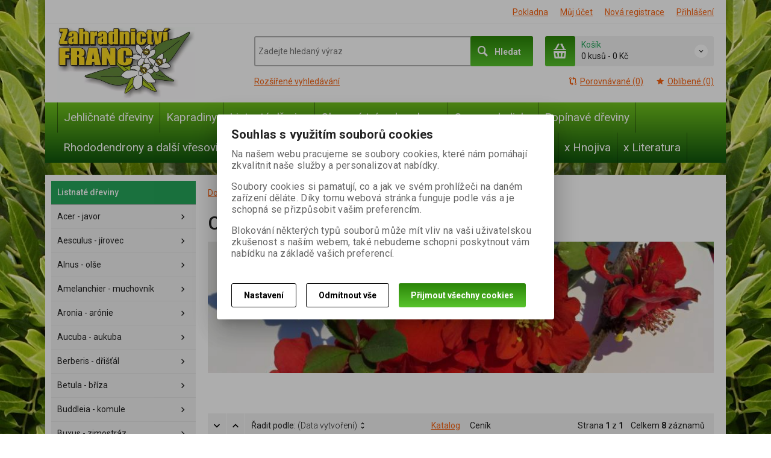

--- FILE ---
content_type: text/html; charset=utf-8
request_url: https://shop.zahrady-rostliny.cz/chaenomeles-kdoulovec/?ordertype=asc&Ordering=DateCreated
body_size: 29191
content:
<!DOCTYPE html>
<!--[if lt IE 7]>      <html class="no-js toOld lt-ie9 lt-ie8 lt-ie7"> <![endif]-->
<!--[if IE 7]>         <html class="no-js toOld lt-ie9 lt-ie8"> <![endif]-->
<!--[if IE 8]>         <html class="no-js toOld lt-ie9"> <![endif]-->
<!--[if gt IE 8]><!--> <html class="no-js"> <!--<![endif]-->
<head id="ctl01_LayoutHead"><base href="https://shop.zahrady-rostliny.cz/inshop/">
 

        
    

        
        
    

          
      

                 
      

                
      
<!-- config.HideWizard: true -->

           
      
<script type="text/javascript">
    var EshopParams={
        'FilterAction' : '',
        'limitedlevels' : 118,
        'Action' : 'DoChangeLevel',
        'BarTemplate' : "PriceList.ascx",
        'SearchCover' : ".block.search .inner",
        'SearchInput' : '#q',
        'Inshop5Templates' : true,
        'firstRun' : false,
        'IsFriendlyFilterEnabled' : "False",
        'view' : {
            'DropDowLevelListType' : false,
            'LevelListFadeIn' : true,
            'HideWizard' : "True",
            'HideDesignerTopBar' : "True"
        },
        'RegType' : "all"
    }
</script>

        
        <script>
          EshopParams.CatalogAction="DoChangeLevel";
          EshopParams.SearchPhrase=false;
        </script>
    








        
    



                
                
        


        

           
      

                   
      

                   
      

    
               
          
  
<meta http-equiv="X-UA-Compatible" content="IE=edge">
<meta name="viewport" content="width=device-width, initial-scale=1">

<meta name="author" content="Autor šablony: Webecom s.r.o., autor aplikace: ZONER a.s. ">


<meta name="robots" content="all">
<meta name="google-site-verification" content="0PoK4Y64V-NogKoHBlG5CphJ4Z62zjhcWu1ZAx53II4">
<link href="https://fonts.googleapis.com/css?family=Roboto:300,400,500,700" rel="stylesheet">
<!-- <link href="https://fonts.googleapis.com/css?family=Istok+Web:400,700" rel="stylesheet"> -->
<link href="https://fonts.googleapis.com/css?family=Open+Sans:300,400,600,700" rel="stylesheet">
<!-- <link href="https://fonts.googleapis.com/css?family=IBM+Plex+Sans:300,400,500,600,700" rel="stylesheet">
<link href="https://fonts.googleapis.com/css?family=Fira+Sans:300,400,500,600,700" rel="stylesheet">
<link href="https://fonts.googleapis.com/css?family=Hind+Guntur:300,400,500,600,700" rel="stylesheet"> -->


<link rel="stylesheet" href="/inshop/Layout/libs/Semantic-UI/dist/components/modal.min.css">
<!-- plugins: -->
<link rel="stylesheet" type="text/css" href="/inshop/Layout/libs/inshop5/Semantic/transition.min.css">
<link rel="stylesheet" type="text/css" href="/inshop/Layout/libs/inshop5/Semantic/dimmer.min.css">
<link rel="stylesheet" href="/inshop/Layout/libs/inshop5/Plugins/owl-carousel2/assets/owl.carousel.css">
<link rel="stylesheet" href="/inshop/Layout/libs/inshop5/Plugins/select2/dist/css/select2.min.css">


        <link rel="stylesheet" type="text/css" href="/inshop/Layout/Schemata/inshop5basic/Lite/css/liteV1.css">
    

            <link rel="stylesheet" type="text/css" href="/inshop/Layout/Schemata/Inshop5Basic/custom.css?ver=2">
  

        
                
                <link rel="stylesheet" href="/inshop/Layout/Schemata/Inshop5Basic/theme.css?version=1548944527455">
            
    

<!--[if lt IE 9]>
            <script src="https://oss.maxcdn.com/html5shiv/3.7.2/html5shiv.min.js"></script>
            <script src="https://oss.maxcdn.com/respond/1.4.2/respond.min.js"></script>
<![endif]-->



<script src="/inshop/Layout/libs/inshop5/Plugins/modernizr-custom.js">
</script>
<!-- Google Tag Manager -->
<script>
(function(w,d,s,l,i){w[l]=w[l]||[];w[l].push({'gtm.start':
new Date().getTime(),event:'gtm.js'});var f=d.getElementsByTagName(s)[0],
j=d.createElement(s),dl=l!='dataLayer'?'&l='+l:'';j.async=true;j.src=
'https://www.googletagmanager.com/gtm.js?id='+i+dl;f.parentNode.insertBefore(j,f);
})(window,document,'script','dataLayer','GTM-MC3DBLN');</script>
<!-- End Google Tag Manager --> 

            
                        
        

<meta name="description" content="Katalog rostlin on-line - eshop Zahradnictví Franc, Kamenné Žehrovice." />
<meta name="keywords" content="zahradnictví, e-shop, katalog rostlin, okrasné dřeviny, trvalky, jehličnany, listnaté keře, stromy, skalničky, kapradiny, azalky, vřesy, vřesovce, rododendrony, pěnišníky, trávy a bambusy, ovoce, bylinky, koření, popínavé dřeviny, růže, pnoucí růže, živé ploty, tvarované ploty, tůje, cypřišky, ptačí zob, japonské javory, levandule, magnolia" />
<title>
	
        Chaenomeles - kdoulovec
   
</title>
</head>
<body class="just-page  page-PriceList" id="LiteV1">

         

    
<div id="renderStyles"></div>
<div id="renderCustomStyles"></div>

        

    <!-- is IsAdmin: False -->
    <!-- is IsMerchant: False -->
    <!-- BarTemplate: PriceList.ascx  -->
    <!-- Action: DoChangeLevel  -->
    <!-- FirstRunSetup  -->
    <!-- DropDowLevelListType: false  -->
    


 

    <div id="page-scroller" class="pusher">
        <div id="page-wrap">
            
            <div class="page_header_cover">   
                <!-- Google Tag Manager (noscript) -->
<noscript><iframe src="https://www.googletagmanager.com/ns.html?id=GTM-MC3DBLN"
height="0" width="0" style="display:none;visibility:hidden"></iframe></noscript>
<!-- End Google Tag Manager (noscript) -->
<header id="header">
	<div class="top">
	<div class="container with-padding">
		<div class="containerV2">	
			<ul class="nav user-navigation">
						<li class="checkout"><a href="/inshop/scripts/shop.aspx?action=showcheckout" >Pokladna</a></li>
										
								<li class="account"><a href="/inshop/scripts/shop.aspx?action=Login" >Můj účet</a></li>
								<li class="registration"><a href="/inshop/scripts/shop.aspx?action=registernewsubject" >Nová registrace</a></li>
								<li class="account-login"><a href="/inshop/scripts/shop.aspx?action=Login" >Přihlášení</a></li>
									
			</ul>
		</div> <!-- containerV2 -->
	</div> <!-- container -->
</div> 

	<div class="content">
		<div class="container with-padding">
			<div class="containerV2"> 
			<div class="cover">
				<div class="logo" id="uploadlogo_">
					<a href="http://www.zahrady-rostliny.cz"><picture>
	<source srcset="/inshop/layout/schemata/INSHOP5BASIC/images/FRANC%20logo.jpg.webp?timestamp=20160210102133&amp;w=480" media="(max-width: 480px)" type="image/webp">
	<source srcset="/inshop/layout/schemata/INSHOP5BASIC/images/FRANC%20logo.jpg.webp?timestamp=20160210102133&amp;w=640" media="(max-width: 640px)" type="image/webp">
	<source srcset="/inshop/layout/schemata/INSHOP5BASIC/images/FRANC%20logo.jpg.webp?timestamp=20160210102133" type="image/webp">
	<source srcset="/inshop/layout/schemata/INSHOP5BASIC/images/FRANC%20logo.jpg?timestamp=20160210102133&amp;w=480" media="(max-width: 480px)">
	<source srcset="/inshop/layout/schemata/INSHOP5BASIC/images/FRANC%20logo.jpg?timestamp=20160210102133&amp;w=640" media="(max-width: 640px)">
	<source srcset="/inshop/layout/schemata/INSHOP5BASIC/images/FRANC%20logo.jpg?timestamp=20160210102133">
	<img class="lazyload " data-src="/inshop/layout/schemata/INSHOP5BASIC/images/FRANC%20logo.jpg?timestamp=20160210102133" alt="FRANC logo.jpg">
</picture></a>
				</div> <!-- logo -->
				<div class="blocks">
					<div class="block-list">
						<div class="block levels">
							<div class="inner">
								<a class="bdr" id="show-mobile-bar" href="#">Menu</a>
							</div> <!-- inner -->
						</div> <!-- block -->
						<div class="block search">
							<div class="inner">
								    <form id="ctl01_ctl47_ctl00_simplesearch" method="get" action="/inshop/scripts/search.aspx">
<div>

								        <input name="q" type="text" id="q" placeholder="Zadejte hledaný výraz" class="form-control" />
								        <div class="button bdr"><button id="ctl01_ctl47_ctl00_ctl06_ctl06" class="btn MainColor"><i class="is-icon icon-search"></i> <span>Hledat</span></button></div> <!-- button -->
								    </div>
</form>
							</div> <!-- inner -->
						</div> <!-- block search -->
						
                <div class="block cart">
                    <a href="/inshop/scripts/shop.aspx?action=showshoppingcart" class="inner bdr">
                        <div class="is-icon icon-cart bdr">  </div> <!-- icon -->
                        <div class="summary">
                            <span class="monitor">
                                <strong>Košík</strong>
                                0 kusů
                                <span class="sep">-</span>
                                <span class="price">0&nbsp;Kč</span>
                            <span class="device"><strong>0</strong></span>
                        </div> <!-- summary -->
                    </a> <!-- inner -->
                </div> <!-- block cart -->
             

					</div> <!-- block-list -->
					<div class="links">
										<ul class="link search">
											<li><a href="/inshop/scripts/shop.aspx?action=AdvancedSearch" >Rozšířené vyhledávání</a></li>
										</ul> <!-- link search -->
						<ul class="link cart">
											<li><a href="/inshop/scripts/shop.aspx?action=ViewTemplate&amp;Path=CompareList" ><i class="text-icon icon-compare"></i>Porovnávané (0) </a></li>
											<li><a href="/inshop/scripts/shop.aspx?action=ShowBookmarkedProducts" ><i class="text-icon icon-bookmark"></i>Oblíbené (0)</a></li>
						</ul> <!-- link search -->
					</div> <!-- links -->
				</div> <!-- bloks -->
			</div> <!-- cover -->
			</div> <!-- containerV2 -->
		</div> <!-- container -->
	</div> <!-- content -->
</header> 

                <div class="horizontal-levels device-sidebar isp sidebar">
		<div class="device-search">
    <form id="ctl01_ctl48_ctl00_ctl06_ctl00_simplesearch1" method="post" action="/inshop/scripts/shop.aspx">
<div>
<input type='hidden' name='Shop.Form'  value='ctl01_ctl48_ctl00_ctl06_ctl00_simplesearch1' />
<input type='hidden' name='__VIEWSTATE'  value='' />
<input type='hidden' name='__EVENTTARGET'  value='' />
<input type='hidden' name='__EVENTARGUMENT'  value='' />
<script type='text/javascript'>
<!--
	function doPostBack_ctl01_ctl48_ctl00_ctl06_ctl00_simplesearch1(eventTarget, eventArgument) {
		var theForm = document.getElementById('ctl01_ctl48_ctl00_ctl06_ctl00_simplesearch1');
		theForm.__EVENTTARGET.value = eventTarget;
		theForm.__EVENTARGUMENT.value = eventArgument;
		 if (document.createEvent && theForm.dispatchEvent)
		 {
			  var evt = document.createEvent("HTMLEvents");
			  evt.initEvent("submit", false, true);
			  theForm.dispatchEvent(evt);
		 }
		theForm.submit();
	}
//-->
</script>

    	        <input name="searchphrase" type="text" id="searchphrase" class="form-control trnsp" />
    		    <input type="hidden" value="true" name="ShowProductsFromSubLevels" >
    	        <button id="ctl01_ctl48_ctl00_ctl06_ctl00_ctl01_ctl01" onclick="doPostBack_ctl01_ctl48_ctl00_ctl06_ctl00_simplesearch1(&#39;ctl01&#39;,&#39;Action=DoSearch&#39;); return false" class="trnsp"><span class="is-icon icon-search"></span></button><input name="action" type="hidden" value="DoSearch" /> <!-- button -->
    </div>
</form>
</div> <!-- device-search --> 

		<div class="niceScroll">
			<div class="levels-container"> 
				<div class="level-list HorizontalMenu effect-fadeDown">
							
							<div class="inner">
								<ul Class="level-1" id="ctl04"><li class="level-1 has-children"><a href="/jehlicnate-dreviny/" class="level-1 has-children" id="ctl04LevelId-64">Jehličnaté dřeviny</a><ul id="ctl04subLevelId-64" class="sub-menu level-2 has-children"><li class="sub-menu level-2"><a href="/abies-jedle/" class="sub-menu level-2" id="ctl04LevelId-84">Abies - jedle</a></li><li class="sub-menu level-2"><a href="/araucaria-blahocet/" class="sub-menu level-2" id="ctl04LevelId-86">Araucaria - blahočet</a></li><li class="sub-menu level-2"><a href="/cedrus-cedr/" class="sub-menu level-2" id="ctl04LevelId-85">Cedrus - cedr</a></li><li class="sub-menu level-2"><a href="/cryptomeria-kryptomerie/" class="sub-menu level-2" id="ctl04LevelId-88">Cryptomeria - kryptomérie</a></li><li class="sub-menu level-2"><a href="/ginkgo-jinan/" class="sub-menu level-2" id="ctl04LevelId-89">Ginkgo - jinan</a></li><li class="sub-menu level-2"><a href="/chamaecyparis-cyprisek/" class="sub-menu level-2" id="ctl04LevelId-87">Chamaecyparis - cypřišek</a></li><li class="sub-menu level-2"><a href="/juniperus-jalovec/" class="sub-menu level-2" id="ctl04LevelId-90">Juniperus - jalovec</a></li><li class="sub-menu level-2"><a href="/larix-modrin/" class="sub-menu level-2" id="ctl04LevelId-91">Larix - modřín</a></li><li class="sub-menu level-2"><a href="/picea-smrk/" class="sub-menu level-2" id="ctl04LevelId-92">Picea - smrk</a></li><li class="sub-menu level-2"><a href="/pinus-borovice/" class="sub-menu level-2" id="ctl04LevelId-93">Pinus - borovice</a></li><li class="sub-menu level-2"><a href="/pseudolarix-pamodrin/" class="sub-menu level-2" id="ctl04LevelId-94">Pseudolarix - pamodřín</a></li><li class="sub-menu level-2"><a href="/pseudotsuga-douglaska/" class="sub-menu level-2" id="ctl04LevelId-95">Pseudotsuga - douglaska</a></li><li class="sub-menu level-2"><a href="/sciadopitys-pajehlicnik/" class="sub-menu level-2" id="ctl04LevelId-96">Sciadopitys - pajehličník</a></li><li class="sub-menu level-2"><a href="/sequoiadendron-sekvojovec/" class="sub-menu level-2" id="ctl04LevelId-97">Sequoiadendron - sekvojovec</a></li><li class="sub-menu level-2"><a href="/taxodium-tisovec/" class="sub-menu level-2" id="ctl04LevelId-98">Taxodium - tisovec</a></li><li class="sub-menu level-2"><a href="/taxus-tis/" class="sub-menu level-2" id="ctl04LevelId-99">Taxus - tis</a></li><li class="sub-menu level-2"><a href="/thuja-tuje-zerav/" class="sub-menu level-2" id="ctl04LevelId-100">Thuja - tůje, zerav</a></li><li class="sub-menu level-2"><a href="/thujopsis-zeravinec/" class="sub-menu level-2" id="ctl04LevelId-101">Thujopsis - zeravinec</a></li><li class="sub-menu level-2"><a href="/tsuga-jedlovec/" class="sub-menu level-2" id="ctl04LevelId-102">Tsuga - jedlovec</a></li></ul><a class="collapse collapsed" data-toggle="collapse" data-parent="#ctl04subLevelId-60" href="#ctl04subLevelId-64"></a></li><li class="level-1 has-children"><a href="/kapradiny/" class="level-1 has-children" id="ctl04LevelId-68">Kapradiny</a><ul id="ctl04subLevelId-68" class="sub-menu level-2 has-children"><li class="sub-menu level-2"><a href="/adiantum-netik/" class="sub-menu level-2" id="ctl04LevelId-346">Adiantum - netík</a></li><li class="sub-menu level-2"><a href="/athyrium-papratka/" class="sub-menu level-2" id="ctl04LevelId-287">Athyrium - papratka</a></li><li class="sub-menu level-2"><a href="/blechnum-zebrovnice/" class="sub-menu level-2" id="ctl04LevelId-288">Blechnum - žebrovnice</a></li><li class="sub-menu level-2"><a href="/cyrtomium-srpovice/" class="sub-menu level-2" id="ctl04LevelId-361">Cyrtomium - srpovice</a></li><li class="sub-menu level-2"><a href="/dryopteris-kaprad/" class="sub-menu level-2" id="ctl04LevelId-289">Dryopteris - kapraď</a></li><li class="sub-menu level-2"><a href="/mattheuccia-perovnik/" class="sub-menu level-2" id="ctl04LevelId-290">Mattheuccia - pérovník</a></li><li class="sub-menu level-2"><a href="/osmunda-podezren/" class="sub-menu level-2" id="ctl04LevelId-291">Osmunda - podezřeň</a></li><li class="sub-menu level-2"><a href="/phyllitis-jeleni-jazyk/" class="sub-menu level-2" id="ctl04LevelId-292">Phyllitis - jelení jazyk</a></li><li class="sub-menu level-2"><a href="/polypodium-osladic/" class="sub-menu level-2" id="ctl04LevelId-294">Polypodium - osladič</a></li><li class="sub-menu level-2"><a href="/polystichum-kapradina/" class="sub-menu level-2" id="ctl04LevelId-293">Polystichum - kapradina</a></li></ul><a class="collapse collapsed" data-toggle="collapse" data-parent="#ctl04subLevelId-60" href="#ctl04subLevelId-68"></a></li><li class="level-1 has-children parentOfSelected"><a href="/listnate-dreviny/" class="level-1 has-children parentOfSelected" id="ctl04LevelId-73">Listnaté dřeviny</a><ul id="ctl04subLevelId-73" class="sub-menu level-2 has-children parentOfSelected"><li class="sub-menu level-2"><a href="/acer-javor/" class="sub-menu level-2" id="ctl04LevelId-103">Acer - javor</a></li><li class="sub-menu level-2"><a href="/aesculus-jirovec/" class="sub-menu level-2" id="ctl04LevelId-105">Aesculus - jírovec</a></li><li class="sub-menu level-2"><a href="/alnus-olse/" class="sub-menu level-2" id="ctl04LevelId-104">Alnus - olše</a></li><li class="sub-menu level-2"><a href="/amelanchier-muchovnik/" class="sub-menu level-2" id="ctl04LevelId-106">Amelanchier - muchovník</a></li><li class="sub-menu level-2"><a href="/aronia-aronie/" class="sub-menu level-2" id="ctl04LevelId-107">Aronia - arónie</a></li><li class="sub-menu level-2"><a href="/aucuba-aukuba/" class="sub-menu level-2" id="ctl04LevelId-108">Aucuba - aukuba</a></li><li class="sub-menu level-2"><a href="/berberis-dristal/" class="sub-menu level-2" id="ctl04LevelId-109">Berberis - dřišťál</a></li><li class="sub-menu level-2"><a href="/betula-briza/" class="sub-menu level-2" id="ctl04LevelId-110">Betula - bříza</a></li><li class="sub-menu level-2"><a href="/buddleia-komule/" class="sub-menu level-2" id="ctl04LevelId-111">Buddleia - komule</a></li><li class="sub-menu level-2"><a href="/buxus-zimostraz/" class="sub-menu level-2" id="ctl04LevelId-112">Buxus - zimostráz</a></li><li class="sub-menu level-2"><a href="/carpinus-habr/" class="sub-menu level-2" id="ctl04LevelId-113">Carpinus - habr</a></li><li class="sub-menu level-2"><a href="/caryopteris-orechoplodec/" class="sub-menu level-2" id="ctl04LevelId-114">Caryopteris - ořechoplodec</a></li><li class="sub-menu level-2"><a href="/catalpa-katalpa/" class="sub-menu level-2" id="ctl04LevelId-115">Catalpa - katalpa</a></li><li class="sub-menu level-2"><a href="/cercidiphyllum-zmarlicnik/" class="sub-menu level-2" id="ctl04LevelId-116">Cercidiphyllum - zmarličník</a></li><li class="sub-menu level-2"><a href="/cercis-zmarlika/" class="sub-menu level-2" id="ctl04LevelId-117">Cercis - zmarlika</a></li><li class="sub-menu level-2"><a href="/clethra-jochovec/" class="sub-menu level-2" id="ctl04LevelId-119">Clethra - jochovec</a></li><li class="sub-menu level-2"><a href="/cornus-drin-svida/" class="sub-menu level-2" id="ctl04LevelId-120">Cornus - dřín, svída</a></li><li class="sub-menu level-2"><a href="/corylus-liska/" class="sub-menu level-2" id="ctl04LevelId-121">Corylus - líska</a></li><li class="sub-menu level-2"><a href="/cotinus-ruj/" class="sub-menu level-2" id="ctl04LevelId-122">Cotinus - ruj</a></li><li class="sub-menu level-2"><a href="/cotoneaster-skalnik/" class="sub-menu level-2" id="ctl04LevelId-123">Cotoneaster - skalník</a></li><li class="sub-menu level-2"><a href="/crataegus-hloh/" class="sub-menu level-2" id="ctl04LevelId-124">Crataegus - hloh</a></li><li class="sub-menu level-2"><a href="/cytisus-cilimnik/" class="sub-menu level-2" id="ctl04LevelId-125">Cytisus - čilimník</a></li><li class="sub-menu level-2"><a href="/daphne-lykovec/" class="sub-menu level-2" id="ctl04LevelId-126">Daphne - lýkovec</a></li><li class="sub-menu level-2"><a href="/deutzia-trojpuk/" class="sub-menu level-2" id="ctl04LevelId-127">Deutzia - trojpuk</a></li><li class="sub-menu level-2"><a href="/elaeagnus-hlosina/" class="sub-menu level-2" id="ctl04LevelId-128">Elaeagnus - hlošina</a></li><li class="sub-menu level-2"><a href="/euonymus-brslen/" class="sub-menu level-2" id="ctl04LevelId-129">Euonymus - brslen</a></li><li class="sub-menu level-2"><a href="/exochorda-hroznovec/" class="sub-menu level-2" id="ctl04LevelId-130">Exochorda - hroznovec</a></li><li class="sub-menu level-2"><a href="/fagus-buk/" class="sub-menu level-2" id="ctl04LevelId-131">Fagus - buk</a></li><li class="sub-menu level-2"><a href="/ficus-fikovnik2/" class="sub-menu level-2" id="ctl04LevelId-345">Ficus - fíkovník</a></li><li class="sub-menu level-2"><a href="/forsythia-zlatice/" class="sub-menu level-2" id="ctl04LevelId-132">Forsythia - zlatice</a></li><li class="sub-menu level-2"><a href="/fraxinus-jasan/" class="sub-menu level-2" id="ctl04LevelId-133">Fraxinus - jasan</a></li><li class="sub-menu level-2"><a href="/genista-krucinka/" class="sub-menu level-2" id="ctl04LevelId-134">Genista - kručinka</a></li><li class="sub-menu level-2"><a href="/gleditsia-drezovec/" class="sub-menu level-2" id="ctl04LevelId-135">Gleditsia - dřezovec</a></li><li class="sub-menu level-2"><a href="/hamamelis-vilin/" class="sub-menu level-2" id="ctl04LevelId-136">Hamamelis - vilín</a></li><li class="sub-menu level-2"><a href="/hibiscus-ibisek/" class="sub-menu level-2" id="ctl04LevelId-137">Hibiscus - ibišek</a></li><li class="sub-menu level-2"><a href="/hippophae-rakytnik/" class="sub-menu level-2" id="ctl04LevelId-138">Hippophae - rakytník</a></li><li class="sub-menu level-2"><a href="/hydrangea-hortenzie/" class="sub-menu level-2" id="ctl04LevelId-139">Hydrangea - hortenzie</a></li><li class="sub-menu level-2"><a href="/hypericum-trezalka/" class="sub-menu level-2" id="ctl04LevelId-140">Hypericum - třezalka</a></li><li class="sub-menu level-2 selected"><a href="/chaenomeles-kdoulovec/" class="sub-menu level-2 selected" id="ctl04LevelId-118"><span class='selected'>Chaenomeles - kdoulovec</span></a></li><li class="sub-menu level-2"><a href="/ilex-cesmina/" class="sub-menu level-2" id="ctl04LevelId-141">Ilex - cesmína</a></li><li class="sub-menu level-2"><a href="/jasminum-jasmin/" class="sub-menu level-2" id="ctl04LevelId-142">Jasminum - jasmín</a></li><li class="sub-menu level-2"><a href="/kerria-zakula/" class="sub-menu level-2" id="ctl04LevelId-143">Kerria - zákula</a></li><li class="sub-menu level-2"><a href="/koelreuteria-svitel/" class="sub-menu level-2" id="ctl04LevelId-144">Koelreuteria - svítel</a></li><li class="sub-menu level-2"><a href="/kolkwitzia/" class="sub-menu level-2" id="ctl04LevelId-145">Kolkwitzia</a></li><li class="sub-menu level-2"><a href="/laburnum-stedrenec/" class="sub-menu level-2" id="ctl04LevelId-146">Laburnum - štědřenec</a></li><li class="sub-menu level-2"><a href="/ligustrum-ptaci-zob/" class="sub-menu level-2" id="ctl04LevelId-147">Ligustrum - ptačí zob</a></li><li class="sub-menu level-2"><a href="/liquidambar-ambron/" class="sub-menu level-2" id="ctl04LevelId-348">Liquidambar - ambroň</a></li><li class="sub-menu level-2"><a href="/liriodendron-tulipanovnik/" class="sub-menu level-2" id="ctl04LevelId-148">Liriodendron - tulipánovník</a></li><li class="sub-menu level-2"><a href="/lonicera-zimolez/" class="sub-menu level-2" id="ctl04LevelId-149">Lonicera - zimolez</a></li><li class="sub-menu level-2"><a href="/magnolia-magnolie/" class="sub-menu level-2" id="ctl04LevelId-150">Magnolia - magnólie</a></li><li class="sub-menu level-2"><a href="/mahonia-mahonie/" class="sub-menu level-2" id="ctl04LevelId-151">Mahonia - mahónie</a></li><li class="sub-menu level-2"><a href="/malus-jablon/" class="sub-menu level-2" id="ctl04LevelId-152">Malus - jabloň</a></li><li class="sub-menu level-2"><a href="/morus-moruse-morusovnik/" class="sub-menu level-2" id="ctl04LevelId-153">Morus - moruše, morušovník</a></li><li class="sub-menu level-2"><a href="/paeonia-pivonka/" class="sub-menu level-2" id="ctl04LevelId-155">Paeonia - pivoňka</a></li><li class="sub-menu level-2"><a href="/pachysandra-tlustonitnik/" class="sub-menu level-2" id="ctl04LevelId-154">Pachysandra - tlustonitník</a></li><li class="sub-menu level-2"><a href="/paulownia-paulovnie/" class="sub-menu level-2" id="ctl04LevelId-156">Paulownia - paulovnie</a></li><li class="sub-menu level-2"><a href="/perovskia/" class="sub-menu level-2" id="ctl04LevelId-157">Perovskia</a></li><li class="sub-menu level-2"><a href="/philadelphus-pustoryl/" class="sub-menu level-2" id="ctl04LevelId-158">Philadelphus - pustoryl</a></li><li class="sub-menu level-2"><a href="/physocarpus-tavola/" class="sub-menu level-2" id="ctl04LevelId-159">Physocarpus - tavola</a></li><li class="sub-menu level-2"><a href="/platanus-platan/" class="sub-menu level-2" id="ctl04LevelId-338">Platanus - platan</a></li><li class="sub-menu level-2"><a href="/potentila-mochna/" class="sub-menu level-2" id="ctl04LevelId-160">Potentila - mochna</a></li><li class="sub-menu level-2"><a href="/prunus-stremcha-stalezelene/" class="sub-menu level-2" id="ctl04LevelId-360">Prunus - střemcha stálezelené</a></li><li class="sub-menu level-2"><a href="/prunus-stremcha-sakura/" class="sub-menu level-2" id="ctl04LevelId-161">Prunus - střemcha, sakura</a></li><li class="sub-menu level-2"><a href="/pyracantha-hlohyne/" class="sub-menu level-2" id="ctl04LevelId-162">Pyracantha - hlohyně</a></li><li class="sub-menu level-2"><a href="/quercus-dub/" class="sub-menu level-2" id="ctl04LevelId-163">Quercus - dub</a></li><li class="sub-menu level-2"><a href="/rhus-skumpa/" class="sub-menu level-2" id="ctl04LevelId-164">Rhus - škumpa</a></li><li class="sub-menu level-2"><a href="/robinia-akat/" class="sub-menu level-2" id="ctl04LevelId-165">Robinia - akát</a></li><li class="sub-menu level-2"><a href="/salix-vrba/" class="sub-menu level-2" id="ctl04LevelId-166">Salix - vrba</a></li><li class="sub-menu level-2"><a href="/sambucus-bez/" class="sub-menu level-2" id="ctl04LevelId-167">Sambucus - bez</a></li><li class="sub-menu level-2"><a href="/sophora-jerlin/" class="sub-menu level-2" id="ctl04LevelId-169">Sophora - jerlín</a></li><li class="sub-menu level-2"><a href="/sorbus-jerab/" class="sub-menu level-2" id="ctl04LevelId-168">Sorbus - jeřáb</a></li><li class="sub-menu level-2"><a href="/spiraea-tavolnik/" class="sub-menu level-2" id="ctl04LevelId-170">Spiraea - tavolník</a></li><li class="sub-menu level-2"><a href="/stephanandra-korunatka/" class="sub-menu level-2" id="ctl04LevelId-171">Stephanandra - korunatka</a></li><li class="sub-menu level-2"><a href="/symphoricarpos-pamelnik/" class="sub-menu level-2" id="ctl04LevelId-172">Symphoricarpos - pámelník</a></li><li class="sub-menu level-2"><a href="/syringa-serik/" class="sub-menu level-2" id="ctl04LevelId-173">Syringa - šeřík</a></li><li class="sub-menu level-2"><a href="/tamarix-tamarysek/" class="sub-menu level-2" id="ctl04LevelId-174">Tamarix - tamaryšek</a></li><li class="sub-menu level-2"><a href="/tilia-lipa/" class="sub-menu level-2" id="ctl04LevelId-175">Tilia - lípa</a></li><li class="sub-menu level-2"><a href="/ulmus-jilm/" class="sub-menu level-2" id="ctl04LevelId-176">Ulmus - jilm</a></li><li class="sub-menu level-2"><a href="/viburnum-kalina/" class="sub-menu level-2" id="ctl04LevelId-177">Viburnum - kalina</a></li><li class="sub-menu level-2"><a href="/vinca-barvinek/" class="sub-menu level-2" id="ctl04LevelId-178">Vinca - barvínek</a></li><li class="sub-menu level-2"><a href="/weigela-vajgelie-zanice/" class="sub-menu level-2" id="ctl04LevelId-179">Weigela - vajgélie, zanice</a></li></ul><a class="collapse collapsed" data-toggle="collapse" data-parent="#ctl04subLevelId-60" href="#ctl04subLevelId-73"></a></li><li class="level-1 has-children"><a href="/okrasne-travy-bambusy/" class="level-1 has-children" id="ctl04LevelId-61">Okrasné trávy, bambusy</a><ul id="ctl04subLevelId-61" class="sub-menu level-2 has-children"><li class="sub-menu level-2"><a href="/bambusy/" class="sub-menu level-2" id="ctl04LevelId-384">Bambusy</a></li><li class="sub-menu level-2"><a href="/travy/" class="sub-menu level-2" id="ctl04LevelId-383">Trávy</a></li></ul><a class="collapse collapsed" data-toggle="collapse" data-parent="#ctl04subLevelId-60" href="#ctl04subLevelId-61"></a></li><li class="level-1 has-children"><a href="/ovoce-a-bylinky/" class="level-1 has-children" id="ctl04LevelId-66">Ovoce a bylinky</a><ul id="ctl04subLevelId-66" class="sub-menu level-2 has-children"><li class="sub-menu level-2"><a href="/actinidia-kiwi/" class="sub-menu level-2" id="ctl04LevelId-273">Actinidia - kiwi</a></li><li class="sub-menu level-2"><a href="/amelanchier-muchovnik2/" class="sub-menu level-2" id="ctl04LevelId-274">Amelanchier - muchovník</a></li><li class="sub-menu level-2"><a href="/aronia-cerny-jerab/" class="sub-menu level-2" id="ctl04LevelId-275">Aronia - černý jeřáb</a></li><li class="sub-menu level-2"><a href="/bylinky-a-koreni/" class="sub-menu level-2" id="ctl04LevelId-277">Bylinky a koření</a></li><li class="sub-menu level-2"><a href="/cornus-drin/" class="sub-menu level-2" id="ctl04LevelId-276">Cornus - dřín</a></li><li class="sub-menu level-2"><a href="/ficus-fikovnik/" class="sub-menu level-2" id="ctl04LevelId-278">Ficus - fíkovník</a></li><li class="sub-menu level-2"><a href="/fragaria-jahodnik2/" class="sub-menu level-2" id="ctl04LevelId-279">Fragaria - jahodník</a></li><li class="sub-menu level-2"><a href="/grossularia-angrest/" class="sub-menu level-2" id="ctl04LevelId-282">Grossularia - angrešt</a></li><li class="sub-menu level-2"><a href="/hippophae-rakytnik2/" class="sub-menu level-2" id="ctl04LevelId-280">Hippophae - rakytník</a></li><li class="sub-menu level-2"><a href="/juglans-oresaky/" class="sub-menu level-2" id="ctl04LevelId-368">Juglans - ořešáky</a></li><li class="sub-menu level-2"><a href="/lonicera-zimolez2/" class="sub-menu level-2" id="ctl04LevelId-281">Lonicera - zimolez</a></li><li class="sub-menu level-2"><a href="/malus-jablone/" class="sub-menu level-2" id="ctl04LevelId-327">Malus - jabloně</a></li><li class="sub-menu level-2"><a href="/morus-moruse-morusovnik2/" class="sub-menu level-2" id="ctl04LevelId-350">Morus - moruše, morušovník</a></li><li class="sub-menu level-2"><a href="/prunus-broskvone/" class="sub-menu level-2" id="ctl04LevelId-365">Prunus - broskvoně</a></li><li class="sub-menu level-2"><a href="/prunus-merunky/" class="sub-menu level-2" id="ctl04LevelId-363">Prunus - meruňky</a></li><li class="sub-menu level-2"><a href="/prunus-slivone-a-svestky/" class="sub-menu level-2" id="ctl04LevelId-319">Prunus - slivoně a švestky</a></li><li class="sub-menu level-2"><a href="/prunus-tresne-visne/" class="sub-menu level-2" id="ctl04LevelId-364">Prunus - třešně, višně</a></li><li class="sub-menu level-2"><a href="/pyrus-hrusne/" class="sub-menu level-2" id="ctl04LevelId-362">Pyrus - hrušně</a></li><li class="sub-menu level-2"><a href="/rheum-rebarbora/" class="sub-menu level-2" id="ctl04LevelId-369">Rheum - rebarbora</a></li><li class="sub-menu level-2"><a href="/ribes-rybiz/" class="sub-menu level-2" id="ctl04LevelId-283">Ribes - rybíz</a></li><li class="sub-menu level-2"><a href="/rubus-malinik-ostruzinik/" class="sub-menu level-2" id="ctl04LevelId-284">Rubus - maliník, ostružiník</a></li><li class="sub-menu level-2"><a href="/schizandra2/" class="sub-menu level-2" id="ctl04LevelId-367">Schizandra</a></li><li class="sub-menu level-2"><a href="/vaccinium-boruvky-brusinky2/" class="sub-menu level-2" id="ctl04LevelId-285">Vaccinium - borůvky, brusinky</a></li><li class="sub-menu level-2"><a href="/vitis-vinna-reva/" class="sub-menu level-2" id="ctl04LevelId-286">Vitis - vinná réva</a></li></ul><a class="collapse collapsed" data-toggle="collapse" data-parent="#ctl04subLevelId-60" href="#ctl04subLevelId-66"></a></li><li class="level-1 has-children"><a href="/popinave-dreviny/" class="level-1 has-children" id="ctl04LevelId-72">Popínavé dřeviny</a><ul id="ctl04subLevelId-72" class="sub-menu level-2 has-children"><li class="sub-menu level-2"><a href="/actinidia-aktinidie-kiwi/" class="sub-menu level-2" id="ctl04LevelId-180">Actinidia - aktínidie, kiwi</a></li><li class="sub-menu level-2"><a href="/akebia-akebie/" class="sub-menu level-2" id="ctl04LevelId-181">Akebia - akébie</a></li><li class="sub-menu level-2"><a href="/aristolochia-podrazec/" class="sub-menu level-2" id="ctl04LevelId-182">Aristolochia - podražec</a></li><li class="sub-menu level-2"><a href="/campsis-trubac/" class="sub-menu level-2" id="ctl04LevelId-183">Campsis - trubač</a></li><li class="sub-menu level-2"><a href="/clematis-plamenek/" class="sub-menu level-2" id="ctl04LevelId-184">Clematis - plamének</a></li><li class="sub-menu level-2"><a href="/hedera-brectan/" class="sub-menu level-2" id="ctl04LevelId-185">Hedera - břečťan</a></li><li class="sub-menu level-2"><a href="/humulus-chmel/" class="sub-menu level-2" id="ctl04LevelId-329">Humulus - chmel</a></li><li class="sub-menu level-2"><a href="/hydrangea-hortenzie-pnouci/" class="sub-menu level-2" id="ctl04LevelId-186">Hydrangea - hortenzie pnoucí</a></li><li class="sub-menu level-2"><a href="/jasminum-jasmin2/" class="sub-menu level-2" id="ctl04LevelId-344">Jasminum - jasmín</a></li><li class="sub-menu level-2"><a href="/lonicera-zimolez-pnouci/" class="sub-menu level-2" id="ctl04LevelId-187">Lonicera - zimolez pnoucí</a></li><li class="sub-menu level-2"><a href="/parthenocissus-prisavnik/" class="sub-menu level-2" id="ctl04LevelId-188">Parthenocissus - přísavník</a></li><li class="sub-menu level-2"><a href="/polygonum-rdesno/" class="sub-menu level-2" id="ctl04LevelId-189">Polygonum - rdesno</a></li><li class="sub-menu level-2"><a href="/rubus-ostruzinik/" class="sub-menu level-2" id="ctl04LevelId-190">Rubus - ostružiník</a></li><li class="sub-menu level-2"><a href="/schizandra/" class="sub-menu level-2" id="ctl04LevelId-366">Schizandra</a></li><li class="sub-menu level-2"><a href="/wisteria-vistarie/" class="sub-menu level-2" id="ctl04LevelId-191">Wisteria - vistárie</a></li></ul><a class="collapse collapsed" data-toggle="collapse" data-parent="#ctl04subLevelId-60" href="#ctl04subLevelId-72"></a></li><li class="level-1 has-children"><a href="/rhododendrony-a-dalsi-vresovistni/" class="level-1 has-children" id="ctl04LevelId-67">Rhododendrony a další vřesovištní</a><ul id="ctl04subLevelId-67" class="sub-menu level-2 has-children"><li class="sub-menu level-2"><a href="/andromeda-kyhanka/" class="sub-menu level-2" id="ctl04LevelId-197">Andromeda - kyhanka</a></li><li class="sub-menu level-2"><a href="/arctostaphylos-medvedice/" class="sub-menu level-2" id="ctl04LevelId-198">Arctostaphylos - medvědice</a></li><li class="sub-menu level-2"><a href="/calluna-vres/" class="sub-menu level-2" id="ctl04LevelId-199">Calluna - vřes</a></li><li class="sub-menu level-2"><a href="/daboecia-irsky-vres/" class="sub-menu level-2" id="ctl04LevelId-200">Daboecia - irský vřes</a></li><li class="sub-menu level-2"><a href="/empetrum-sicha/" class="sub-menu level-2" id="ctl04LevelId-318">Empetrum - šícha</a></li><li class="sub-menu level-2"><a href="/erica-vresovec/" class="sub-menu level-2" id="ctl04LevelId-201">Erica - vřesovec</a></li><li class="sub-menu level-2"><a href="/gaultheria-libavka/" class="sub-menu level-2" id="ctl04LevelId-202">Gaultheria - libavka</a></li><li class="sub-menu level-2"><a href="/hebe/" class="sub-menu level-2" id="ctl04LevelId-373">Hebe</a></li><li class="sub-menu level-2"><a href="/kalmia-mamota/" class="sub-menu level-2" id="ctl04LevelId-203">Kalmia - mamota</a></li><li class="sub-menu level-2"><a href="/pieris/" class="sub-menu level-2" id="ctl04LevelId-211">Pieris</a></li><li class="sub-menu level-2 has-children"><a href="/rhododendron-azalky-penisniky/" class="sub-menu level-2 has-children" id="ctl04LevelId-205">Rhododendron - azalky, pěnišníky</a><ul id="ctl04subLevelId-205" class="sub-menu level-3 has-children"><li class="sub-menu level-3"><a href="/rhod.-x-botanicke-druhy-a-krizenci/" class="sub-menu level-3" id="ctl04LevelId-208">Rhod. x botanické druhy a kříženci</a></li><li class="sub-menu level-3"><a href="/rhod.-x-hybridum-stalezelene-velkokvete/" class="sub-menu level-3" id="ctl04LevelId-206">Rhod. x hybridum stálezelené velkokvěté</a></li><li class="sub-menu level-3"><a href="/rhod.-x-knap-hill-azalky-opadave/" class="sub-menu level-3" id="ctl04LevelId-210">Rhod. x Knap Hill azalky - opadavé</a></li><li class="sub-menu level-3"><a href="/rhod.-x-obtusum-azalky-japonske/" class="sub-menu level-3" id="ctl04LevelId-209">Rhod. x obtusum - azalky japonské</a></li><li class="sub-menu level-3"><a href="/rhod.-x-yakushimanum-stalezelene/" class="sub-menu level-3" id="ctl04LevelId-207">Rhod. x yakushimanum stálezelené</a></li></ul><a class="collapse collapsed" data-toggle="collapse" data-parent="#ctl04subLevelId-67" href="#ctl04subLevelId-205"></a></li><li class="sub-menu level-2"><a href="/vaccinium-boruvky-brusinky/" class="sub-menu level-2" id="ctl04LevelId-212">Vaccinium - borůvky, brusinky</a></li></ul><a class="collapse collapsed" data-toggle="collapse" data-parent="#ctl04subLevelId-60" href="#ctl04subLevelId-67"></a></li><li class="level-1 has-children"><a href="/ruze/" class="level-1 has-children" id="ctl04LevelId-63">Růže</a><ul id="ctl04subLevelId-63" class="sub-menu level-2 has-children"><li class="sub-menu level-2"><a href="/ruze-anglicke-a-romanticke/" class="sub-menu level-2" id="ctl04LevelId-192">Růže anglické a romantické</a></li><li class="sub-menu level-2"><a href="/ruze-mnohokvete-floribundy/" class="sub-menu level-2" id="ctl04LevelId-194">Růže mnohokvěté - floribundy</a></li><li class="sub-menu level-2"><a href="/ruze-pnouci-a-sadove/" class="sub-menu level-2" id="ctl04LevelId-195">Růže pnoucí a sadové</a></li><li class="sub-menu level-2"><a href="/ruze-pokryvne-a-mini/" class="sub-menu level-2" id="ctl04LevelId-196">Růže pokryvné a mini</a></li><li class="sub-menu level-2"><a href="/ruze-velkokvete-cajohybridy/" class="sub-menu level-2" id="ctl04LevelId-193">Růže velkokvěté - čajohybridy</a></li></ul><a class="collapse collapsed" data-toggle="collapse" data-parent="#ctl04subLevelId-60" href="#ctl04subLevelId-63"></a></li><li class="level-1 has-children"><a href="/skalnicky/" class="level-1 has-children" id="ctl04LevelId-62">Skalničky</a><ul id="ctl04subLevelId-62" class="sub-menu level-2 has-children"><li class="sub-menu level-2"><a href="/alyssum-tarice/" class="sub-menu level-2" id="ctl04LevelId-251">Alyssum - tařice</a></li><li class="sub-menu level-2"><a href="/anthennaria-kocianek/" class="sub-menu level-2" id="ctl04LevelId-252">Anthennaria - kociánek</a></li><li class="sub-menu level-2"><a href="/arabis-husenicek/" class="sub-menu level-2" id="ctl04LevelId-253">Arabis - huseníček</a></li><li class="sub-menu level-2"><a href="/arenaria-pisecnice/" class="sub-menu level-2" id="ctl04LevelId-254">Arenaria - písečnice</a></li><li class="sub-menu level-2"><a href="/armeria-travnicka/" class="sub-menu level-2" id="ctl04LevelId-255">Armeria - trávnička</a></li><li class="sub-menu level-2"><a href="/aubrieta-taricka/" class="sub-menu level-2" id="ctl04LevelId-256">Aubrieta - tařička</a></li><li class="sub-menu level-2"><a href="/campanula-zvonek/" class="sub-menu level-2" id="ctl04LevelId-257">Campanula - zvonek</a></li><li class="sub-menu level-2"><a href="/delosperma-kosmatec/" class="sub-menu level-2" id="ctl04LevelId-347">Delosperma - kosmatec</a></li><li class="sub-menu level-2"><a href="/dianthus-hvozdik/" class="sub-menu level-2" id="ctl04LevelId-258">Dianthus - hvozdík</a></li><li class="sub-menu level-2"><a href="/dryas-dryatka/" class="sub-menu level-2" id="ctl04LevelId-259">Dryas - dryátka</a></li><li class="sub-menu level-2"><a href="/gentiana-horec/" class="sub-menu level-2" id="ctl04LevelId-260">Gentiana - hořec</a></li><li class="sub-menu level-2"><a href="/helianthemum-devaternik/" class="sub-menu level-2" id="ctl04LevelId-261">Helianthemum - devaterník</a></li><li class="sub-menu level-2"><a href="/hypericum-trezalka2/" class="sub-menu level-2" id="ctl04LevelId-262">Hypericum - třezalka</a></li><li class="sub-menu level-2"><a href="/iberis-stenicnik/" class="sub-menu level-2" id="ctl04LevelId-263">Iberis - štěničník</a></li><li class="sub-menu level-2"><a href="/lewisia-m/" class="sub-menu level-2" id="ctl04LevelId-272">Lewisia M</a></li><li class="sub-menu level-2"><a href="/phlox-plamenka-nizka/" class="sub-menu level-2" id="ctl04LevelId-265">Phlox - plamenka nízká</a></li><li class="sub-menu level-2"><a href="/pulsatila-koniklec/" class="sub-menu level-2" id="ctl04LevelId-266">Pulsatila - koniklec</a></li><li class="sub-menu level-2"><a href="/sagina-uraznik/" class="sub-menu level-2" id="ctl04LevelId-267">Sagina - úrazník</a></li><li class="sub-menu level-2"><a href="/saponaria-mydlice/" class="sub-menu level-2" id="ctl04LevelId-370">Saponaria - mydlice</a></li><li class="sub-menu level-2"><a href="/satureja-saturejka/" class="sub-menu level-2" id="ctl04LevelId-353">Satureja - saturejka</a></li><li class="sub-menu level-2"><a href="/saxifraga-lomikamen/" class="sub-menu level-2" id="ctl04LevelId-268">Saxifraga - lomikámen</a></li><li class="sub-menu level-2"><a href="/sedum-rozchodnik/" class="sub-menu level-2" id="ctl04LevelId-269">Sedum - rozchodník</a></li><li class="sub-menu level-2"><a href="/sempervivum-netresk/" class="sub-menu level-2" id="ctl04LevelId-320">Sempervivum - netřesk</a></li><li class="sub-menu level-2"><a href="/thymus-materidouska-tymian/" class="sub-menu level-2" id="ctl04LevelId-270">Thymus - mateřídouška, tymián</a></li></ul><a class="collapse collapsed" data-toggle="collapse" data-parent="#ctl04subLevelId-60" href="#ctl04subLevelId-62"></a></li><li class="level-1 has-children"><a href="/trvalky/" class="level-1 has-children" id="ctl04LevelId-71">Trvalky</a><ul id="ctl04subLevelId-71" class="sub-menu level-2 has-children"><li class="sub-menu level-2"><a href="/agastache/" class="sub-menu level-2" id="ctl04LevelId-385">Agastache</a></li><li class="sub-menu level-2"><a href="/achillea-rebricek/" class="sub-menu level-2" id="ctl04LevelId-213">Achillea - řebříček</a></li><li class="sub-menu level-2"><a href="/ajuga-zbehovec/" class="sub-menu level-2" id="ctl04LevelId-214">Ajuga - zběhovec</a></li><li class="sub-menu level-2"><a href="/anemone-sasanka/" class="sub-menu level-2" id="ctl04LevelId-349">Anemone - sasanka</a></li><li class="sub-menu level-2"><a href="/aquilegia-orlicek/" class="sub-menu level-2" id="ctl04LevelId-215">Aquilegia - orlíček</a></li><li class="sub-menu level-2"><a href="/aster-astra/" class="sub-menu level-2" id="ctl04LevelId-216">Aster - astra</a></li><li class="sub-menu level-2"><a href="/astilbe-cechrava/" class="sub-menu level-2" id="ctl04LevelId-217">Astilbe - čechrava</a></li><li class="sub-menu level-2"><a href="/bergenia-bergenie/" class="sub-menu level-2" id="ctl04LevelId-382">Bergenia - bergénie</a></li><li class="sub-menu level-2"><a href="/campanula-zvonek2/" class="sub-menu level-2" id="ctl04LevelId-359">Campanula -zvonek</a></li><li class="sub-menu level-2"><a href="/convallaria-konvalinka/" class="sub-menu level-2" id="ctl04LevelId-340">Convallaria - konvalinka</a></li><li class="sub-menu level-2"><a href="/coreopsis-krasnoocko/" class="sub-menu level-2" id="ctl04LevelId-219">Coreopsis - krásnoočko</a></li><li class="sub-menu level-2"><a href="/delphinium-ostrozka/" class="sub-menu level-2" id="ctl04LevelId-220">Delphinium - ostrožka</a></li><li class="sub-menu level-2"><a href="/dicentra-srdcovka-m/" class="sub-menu level-2" id="ctl04LevelId-245">Dicentra - srdcovka M</a></li><li class="sub-menu level-2"><a href="/digitalis-naprstnik/" class="sub-menu level-2" id="ctl04LevelId-221">Digitalis - náprstník</a></li><li class="sub-menu level-2"><a href="/echinacea-trapatkovka/" class="sub-menu level-2" id="ctl04LevelId-222">Echinacea - třapatkovka</a></li><li class="sub-menu level-2"><a href="/eupatorium-sadec/" class="sub-menu level-2" id="ctl04LevelId-354">Eupatorium - sadec</a></li><li class="sub-menu level-2"><a href="/euphorbia-prysec/" class="sub-menu level-2" id="ctl04LevelId-223">Euphorbia - pryšec</a></li><li class="sub-menu level-2"><a href="/fragaria-jahodnik/" class="sub-menu level-2" id="ctl04LevelId-224">Fragaria - jahodník</a></li><li class="sub-menu level-2"><a href="/gailardia-kokarda/" class="sub-menu level-2" id="ctl04LevelId-225">Gailardia - kokarda</a></li><li class="sub-menu level-2"><a href="/gaura-svickovec/" class="sub-menu level-2" id="ctl04LevelId-351">Gaura - svíčkovec</a></li><li class="sub-menu level-2"><a href="/geranium-kakost/" class="sub-menu level-2" id="ctl04LevelId-226">Geranium - kakost</a></li><li class="sub-menu level-2"><a href="/gypsophila-sater/" class="sub-menu level-2" id="ctl04LevelId-333">Gypsophila - šater</a></li><li class="sub-menu level-2"><a href="/helenium-zaplevak/" class="sub-menu level-2" id="ctl04LevelId-355">Helenium - záplevák</a></li><li class="sub-menu level-2"><a href="/helichrysum-smil/" class="sub-menu level-2" id="ctl04LevelId-330">Helichrysum - smil</a></li><li class="sub-menu level-2"><a href="/helleborus-cemerice/" class="sub-menu level-2" id="ctl04LevelId-227">Helleborus - čemeřice</a></li><li class="sub-menu level-2"><a href="/hemerocallis-denivka/" class="sub-menu level-2" id="ctl04LevelId-228">Hemerocallis - denivka</a></li><li class="sub-menu level-2"><a href="/heuchera-dluzicha/" class="sub-menu level-2" id="ctl04LevelId-229">Heuchera - dlužicha</a></li><li class="sub-menu level-2"><a href="/hosta-bohyska/" class="sub-menu level-2" id="ctl04LevelId-230">Hosta - bohyška</a></li><li class="sub-menu level-2"><a href="/hypericum-trezalka3/" class="sub-menu level-2" id="ctl04LevelId-372">Hypericum -třezalka</a></li><li class="sub-menu level-2"><a href="/hyssopus-yzop/" class="sub-menu level-2" id="ctl04LevelId-231">Hyssopus - yzop</a></li><li class="sub-menu level-2"><a href="/iris-kosatec/" class="sub-menu level-2" id="ctl04LevelId-246">Iris - kosatec</a></li><li class="sub-menu level-2"><a href="/kniphofia-mnohokvet/" class="sub-menu level-2" id="ctl04LevelId-232">Kniphofia - mnohokvět</a></li><li class="sub-menu level-2"><a href="/lavandula-levandule/" class="sub-menu level-2" id="ctl04LevelId-233">Lavandula - levandule</a></li><li class="sub-menu level-2"><a href="/leucanthemum-kopretina/" class="sub-menu level-2" id="ctl04LevelId-218">Leucanthemum - kopretina</a></li><li class="sub-menu level-2"><a href="/liatris-suskarda-m/" class="sub-menu level-2" id="ctl04LevelId-234">Liatris - šuškarda M</a></li><li class="sub-menu level-2"><a href="/ligularia-popelivka/" class="sub-menu level-2" id="ctl04LevelId-381">Ligularia - popelivka</a></li><li class="sub-menu level-2"><a href="/lobelia-lobelka/" class="sub-menu level-2" id="ctl04LevelId-386">Lobelia - lobelka</a></li><li class="sub-menu level-2"><a href="/lupinus-lupina/" class="sub-menu level-2" id="ctl04LevelId-271">Lupinus - lupina</a></li><li class="sub-menu level-2"><a href="/lysimachia-vrbovka/" class="sub-menu level-2" id="ctl04LevelId-379">Lysimachia - vrbovka</a></li><li class="sub-menu level-2"><a href="/mentha-mata/" class="sub-menu level-2" id="ctl04LevelId-235">Mentha - máta</a></li><li class="sub-menu level-2"><a href="/monarda-zavinutka/" class="sub-menu level-2" id="ctl04LevelId-334">Monarda - zavinutka</a></li><li class="sub-menu level-2"><a href="/nepeta-santa/" class="sub-menu level-2" id="ctl04LevelId-247">Nepeta - šanta</a></li><li class="sub-menu level-2"><a href="/oenothera-pupalka/" class="sub-menu level-2" id="ctl04LevelId-236">Oenothera - pupalka</a></li><li class="sub-menu level-2"><a href="/origanum-dobromysl/" class="sub-menu level-2" id="ctl04LevelId-237">Origanum - dobromysl</a></li><li class="sub-menu level-2"><a href="/paeonia-pivonka2/" class="sub-menu level-2" id="ctl04LevelId-248">Paeonia - pivoňka</a></li><li class="sub-menu level-2"><a href="/papaver-mak/" class="sub-menu level-2" id="ctl04LevelId-328">Papaver - mák</a></li><li class="sub-menu level-2"><a href="/penstemon-dracik/" class="sub-menu level-2" id="ctl04LevelId-342">Penstemon - dračík</a></li><li class="sub-menu level-2"><a href="/phlox-plamenka-m/" class="sub-menu level-2" id="ctl04LevelId-243">Phlox - plamenka M</a></li><li class="sub-menu level-2"><a href="/primula-prvosenka/" class="sub-menu level-2" id="ctl04LevelId-238">Primula - prvosenka</a></li><li class="sub-menu level-2"><a href="/pulmonaria-plicnik/" class="sub-menu level-2" id="ctl04LevelId-249">Pulmonaria - plicník</a></li><li class="sub-menu level-2"><a href="/rosmarinus-rozmaryn/" class="sub-menu level-2" id="ctl04LevelId-358">Rosmarinus - rozmarýn</a></li><li class="sub-menu level-2"><a href="/rudbeckia-trapatka/" class="sub-menu level-2" id="ctl04LevelId-239">Rudbeckia - třapatka</a></li><li class="sub-menu level-2"><a href="/salvia-salvej/" class="sub-menu level-2" id="ctl04LevelId-240">Salvia - šalvěj</a></li><li class="sub-menu level-2"><a href="/santolina-svatolina/" class="sub-menu level-2" id="ctl04LevelId-241">Santolina - svatolina</a></li><li class="sub-menu level-2"><a href="/stachys-cistec/" class="sub-menu level-2" id="ctl04LevelId-242">Stachys - čistec</a></li><li class="sub-menu level-2"><a href="/tanacetum-rimbaba/" class="sub-menu level-2" id="ctl04LevelId-387">Tanacetum - řimbaba</a></li><li class="sub-menu level-2"><a href="/tanacetum-rimbaba2/" class="sub-menu level-2" id="ctl04LevelId-389">Tanacetum - řimbaba</a></li><li class="sub-menu level-2"><a href="/verbascum-divizna/" class="sub-menu level-2" id="ctl04LevelId-380">Verbascum - divizna</a></li><li class="sub-menu level-2"><a href="/veronica-rozrazil/" class="sub-menu level-2" id="ctl04LevelId-244">Veronica - rozrazil</a></li></ul><a class="collapse collapsed" data-toggle="collapse" data-parent="#ctl04subLevelId-60" href="#ctl04subLevelId-71"></a></li><li class="level-1 has-children"><a href="/tvarovane-zive-ploty/" class="level-1 has-children" id="ctl04LevelId-65">Tvarované živé ploty</a><ul id="ctl04subLevelId-65" class="sub-menu level-2 has-children"><li class="sub-menu level-2"><a href="/jehlicnate/" class="sub-menu level-2" id="ctl04LevelId-295">jehličnaté</a></li><li class="sub-menu level-2"><a href="/opadave-listnace/" class="sub-menu level-2" id="ctl04LevelId-297">opadavé listnáče</a></li><li class="sub-menu level-2"><a href="/stalezelene-listnace/" class="sub-menu level-2" id="ctl04LevelId-296">stálezelené listnáče</a></li></ul><a class="collapse collapsed" data-toggle="collapse" data-parent="#ctl04subLevelId-60" href="#ctl04subLevelId-65"></a></li><li class="level-1 has-children"><a href="/vanoce/" class="level-1 has-children" id="ctl04LevelId-390">VÁNOCE</a><ul id="ctl04subLevelId-390" class="sub-menu level-2 has-children"><li class="sub-menu level-2 has-children"><a href="/prizdoby/" class="sub-menu level-2 has-children" id="ctl04LevelId-391">Přízdoby</a><ul id="ctl04subLevelId-391" class="sub-menu level-3 has-children"><li class="sub-menu level-3"><a href="/stuhy/" class="sub-menu level-3" id="ctl04LevelId-397">Stuhy</a></li></ul><a class="collapse collapsed" data-toggle="collapse" data-parent="#ctl04subLevelId-390" href="#ctl04subLevelId-391"></a></li><li class="sub-menu level-2"><a href="/svicky/" class="sub-menu level-2" id="ctl04LevelId-392">Svíčky</a></li><li class="sub-menu level-2 has-children"><a href="/vence/" class="sub-menu level-2 has-children" id="ctl04LevelId-393">Věnce</a><ul id="ctl04subLevelId-393" class="sub-menu level-3 has-children"><li class="sub-menu level-3"><a href="/zdobene-adventni/" class="sub-menu level-3" id="ctl04LevelId-396">Zdobené adventní</a></li><li class="sub-menu level-3"><a href="/zdobene-zavesne/" class="sub-menu level-3" id="ctl04LevelId-395">Zdobené závěsné</a></li><li class="sub-menu level-3"><a href="/zelene/" class="sub-menu level-3" id="ctl04LevelId-394">Zelené</a></li></ul><a class="collapse collapsed" data-toggle="collapse" data-parent="#ctl04subLevelId-390" href="#ctl04subLevelId-393"></a></li></ul><a class="collapse collapsed" data-toggle="collapse" data-parent="#ctl04subLevelId-60" href="#ctl04subLevelId-390"></a></li><li class="level-1 has-children"><a href="/x-hnojiva/" class="level-1 has-children" id="ctl04LevelId-316">x Hnojiva</a><ul id="ctl04subLevelId-316" class="sub-menu level-2 has-children"><li class="sub-menu level-2"><a href="/dlouhodoba-s-rizenym-uvolnovanim-zivin/" class="sub-menu level-2" id="ctl04LevelId-325">Dlouhodobá s řízeným uvolňováním živin</a></li><li class="sub-menu level-2"><a href="/granulovana-mineralni/" class="sub-menu level-2" id="ctl04LevelId-322">Granulovaná - minerální</a></li><li class="sub-menu level-2"><a href="/kapalna-hnojiva/" class="sub-menu level-2" id="ctl04LevelId-324">Kapalná hnojiva</a></li><li class="sub-menu level-2"><a href="/krystalicka-hnojiva/" class="sub-menu level-2" id="ctl04LevelId-323">Krystalická hnojiva</a></li><li class="sub-menu level-2"><a href="/organicka-hnojiva/" class="sub-menu level-2" id="ctl04LevelId-321">Organická hnojiva</a></li><li class="sub-menu level-2"><a href="/podpurne-pripravky-a-doplnky/" class="sub-menu level-2" id="ctl04LevelId-326">Podpůrné přípravky a doplňky</a></li></ul><a class="collapse collapsed" data-toggle="collapse" data-parent="#ctl04subLevelId-60" href="#ctl04subLevelId-316"></a></li><li class="level-1"><a href="/x-literatura/" class="level-1" id="ctl04LevelId-317">x Literatura</a></li></ul>
							</div> <!-- inner -->
				</div> <!-- level-list -->
			</div> <!-- container with-padding -->
		</div> <!-- niceScroll -->
		<ul class="nav user-navigation">
					<li><a href="/inshop/scripts/shop.aspx?action=showcheckout" >Pokladna</a></li>
						
							<li><a href="/inshop/scripts/shop.aspx?action=Login" >Můj účet</a></li>
							<li><a href="/inshop/scripts/shop.aspx?action=registernewsubject" >Nová registrace</a></li>
							<li><a href="/inshop/scripts/shop.aspx?action=Login" >Přihlášení</a></li>
									
		</ul>
</div> <!-- horizontal-levels device-sidebar --> 

             </div> <!-- page_header_cover -->
                <!-- Slider: OwlCarousel -->
                 
                <div id="main" class="columns-2">                        
                    <div class="container with-padding">
                            
                                                            
                            <div class="page-row containerV2">
                                
                                
                                            <div class="side-bar left-bar">
	<script >
		EshopParams.filterShowText="Zobrazit filtr";
		EshopParams.filterHideText="Skr&#253;t filtr";
	</script>
	<button class="blank-btn btn-link btn-filter">Zobrazit filtr</button>
	<div class="device-search">
    <form id="ctl01_ctl49_ctl00_ctl00_ctl00_ctl06_ctl00_simplesearch1" method="post" action="/inshop/scripts/shop.aspx">
<div>
<input type='hidden' name='Shop.Form'  value='ctl01_ctl49_ctl00_ctl00_ctl00_ctl06_ctl00_simplesearch1' />
<input type='hidden' name='__VIEWSTATE'  value='' />
<input type='hidden' name='__EVENTTARGET'  value='' />
<input type='hidden' name='__EVENTARGUMENT'  value='' />
<script type='text/javascript'>
<!--
	function doPostBack_ctl01_ctl49_ctl00_ctl00_ctl00_ctl06_ctl00_simplesearch1(eventTarget, eventArgument) {
		var theForm = document.getElementById('ctl01_ctl49_ctl00_ctl00_ctl00_ctl06_ctl00_simplesearch1');
		theForm.__EVENTTARGET.value = eventTarget;
		theForm.__EVENTARGUMENT.value = eventArgument;
		 if (document.createEvent && theForm.dispatchEvent)
		 {
			  var evt = document.createEvent("HTMLEvents");
			  evt.initEvent("submit", false, true);
			  theForm.dispatchEvent(evt);
		 }
		theForm.submit();
	}
//-->
</script>

    	        <input name="searchphrase" type="text" id="searchphrase" class="form-control trnsp" />
    		    <input type="hidden" value="true" name="ShowProductsFromSubLevels" >
    	        <button id="ctl01_ctl49_ctl00_ctl00_ctl00_ctl06_ctl00_ctl01_ctl01" onclick="doPostBack_ctl01_ctl49_ctl00_ctl00_ctl00_ctl06_ctl00_simplesearch1(&#39;ctl01&#39;,&#39;Action=DoSearch&#39;); return false" class="trnsp"><span class="is-icon icon-search"></span></button><input name="action" type="hidden" value="DoSearch" /> <!-- button -->
    </div>
</form>
</div> <!-- device-search --> 

	<div class="niceScroll">
		        

		<div id="SidebarSubLevels" class="block active level-tree tab-pane">
			<div class="inner"> 
			            <div class="block-title">
					 		 <h4><span>Listnaté dřeviny</span></h4>  
						</div> <!-- BlockTitle  -->
			    <div id="subleve-bar" class="block-inner">
			    	<nav> 	
			    		<ul Class="level-1" id="ctl01"><li class="level-1"><a href="/acer-javor/" class="level-1" id="ctl01LevelId-103">Acer - javor</a></li><li class="level-1"><a href="/aesculus-jirovec/" class="level-1" id="ctl01LevelId-105">Aesculus - jírovec</a></li><li class="level-1"><a href="/alnus-olse/" class="level-1" id="ctl01LevelId-104">Alnus - olše</a></li><li class="level-1"><a href="/amelanchier-muchovnik/" class="level-1" id="ctl01LevelId-106">Amelanchier - muchovník</a></li><li class="level-1"><a href="/aronia-aronie/" class="level-1" id="ctl01LevelId-107">Aronia - arónie</a></li><li class="level-1"><a href="/aucuba-aukuba/" class="level-1" id="ctl01LevelId-108">Aucuba - aukuba</a></li><li class="level-1"><a href="/berberis-dristal/" class="level-1" id="ctl01LevelId-109">Berberis - dřišťál</a></li><li class="level-1"><a href="/betula-briza/" class="level-1" id="ctl01LevelId-110">Betula - bříza</a></li><li class="level-1"><a href="/buddleia-komule/" class="level-1" id="ctl01LevelId-111">Buddleia - komule</a></li><li class="level-1"><a href="/buxus-zimostraz/" class="level-1" id="ctl01LevelId-112">Buxus - zimostráz</a></li><li class="level-1"><a href="/carpinus-habr/" class="level-1" id="ctl01LevelId-113">Carpinus - habr</a></li><li class="level-1"><a href="/caryopteris-orechoplodec/" class="level-1" id="ctl01LevelId-114">Caryopteris - ořechoplodec</a></li><li class="level-1"><a href="/catalpa-katalpa/" class="level-1" id="ctl01LevelId-115">Catalpa - katalpa</a></li><li class="level-1"><a href="/cercidiphyllum-zmarlicnik/" class="level-1" id="ctl01LevelId-116">Cercidiphyllum - zmarličník</a></li><li class="level-1"><a href="/cercis-zmarlika/" class="level-1" id="ctl01LevelId-117">Cercis - zmarlika</a></li><li class="level-1"><a href="/clethra-jochovec/" class="level-1" id="ctl01LevelId-119">Clethra - jochovec</a></li><li class="level-1"><a href="/cornus-drin-svida/" class="level-1" id="ctl01LevelId-120">Cornus - dřín, svída</a></li><li class="level-1"><a href="/corylus-liska/" class="level-1" id="ctl01LevelId-121">Corylus - líska</a></li><li class="level-1"><a href="/cotinus-ruj/" class="level-1" id="ctl01LevelId-122">Cotinus - ruj</a></li><li class="level-1"><a href="/cotoneaster-skalnik/" class="level-1" id="ctl01LevelId-123">Cotoneaster - skalník</a></li><li class="level-1"><a href="/crataegus-hloh/" class="level-1" id="ctl01LevelId-124">Crataegus - hloh</a></li><li class="level-1"><a href="/cytisus-cilimnik/" class="level-1" id="ctl01LevelId-125">Cytisus - čilimník</a></li><li class="level-1"><a href="/daphne-lykovec/" class="level-1" id="ctl01LevelId-126">Daphne - lýkovec</a></li><li class="level-1"><a href="/deutzia-trojpuk/" class="level-1" id="ctl01LevelId-127">Deutzia - trojpuk</a></li><li class="level-1"><a href="/elaeagnus-hlosina/" class="level-1" id="ctl01LevelId-128">Elaeagnus - hlošina</a></li><li class="level-1"><a href="/euonymus-brslen/" class="level-1" id="ctl01LevelId-129">Euonymus - brslen</a></li><li class="level-1"><a href="/exochorda-hroznovec/" class="level-1" id="ctl01LevelId-130">Exochorda - hroznovec</a></li><li class="level-1"><a href="/fagus-buk/" class="level-1" id="ctl01LevelId-131">Fagus - buk</a></li><li class="level-1"><a href="/ficus-fikovnik2/" class="level-1" id="ctl01LevelId-345">Ficus - fíkovník</a></li><li class="level-1"><a href="/forsythia-zlatice/" class="level-1" id="ctl01LevelId-132">Forsythia - zlatice</a></li><li class="level-1"><a href="/fraxinus-jasan/" class="level-1" id="ctl01LevelId-133">Fraxinus - jasan</a></li><li class="level-1"><a href="/genista-krucinka/" class="level-1" id="ctl01LevelId-134">Genista - kručinka</a></li><li class="level-1"><a href="/gleditsia-drezovec/" class="level-1" id="ctl01LevelId-135">Gleditsia - dřezovec</a></li><li class="level-1"><a href="/hamamelis-vilin/" class="level-1" id="ctl01LevelId-136">Hamamelis - vilín</a></li><li class="level-1"><a href="/hibiscus-ibisek/" class="level-1" id="ctl01LevelId-137">Hibiscus - ibišek</a></li><li class="level-1"><a href="/hippophae-rakytnik/" class="level-1" id="ctl01LevelId-138">Hippophae - rakytník</a></li><li class="level-1"><a href="/hydrangea-hortenzie/" class="level-1" id="ctl01LevelId-139">Hydrangea - hortenzie</a></li><li class="level-1"><a href="/hypericum-trezalka/" class="level-1" id="ctl01LevelId-140">Hypericum - třezalka</a></li><li class="level-1 selected"><a href="/chaenomeles-kdoulovec/" class="level-1 selected" id="ctl01LevelId-118"><span class='selected'>Chaenomeles - kdoulovec</span></a></li><li class="level-1"><a href="/ilex-cesmina/" class="level-1" id="ctl01LevelId-141">Ilex - cesmína</a></li><li class="level-1"><a href="/jasminum-jasmin/" class="level-1" id="ctl01LevelId-142">Jasminum - jasmín</a></li><li class="level-1"><a href="/kerria-zakula/" class="level-1" id="ctl01LevelId-143">Kerria - zákula</a></li><li class="level-1"><a href="/koelreuteria-svitel/" class="level-1" id="ctl01LevelId-144">Koelreuteria - svítel</a></li><li class="level-1"><a href="/kolkwitzia/" class="level-1" id="ctl01LevelId-145">Kolkwitzia</a></li><li class="level-1"><a href="/laburnum-stedrenec/" class="level-1" id="ctl01LevelId-146">Laburnum - štědřenec</a></li><li class="level-1"><a href="/ligustrum-ptaci-zob/" class="level-1" id="ctl01LevelId-147">Ligustrum - ptačí zob</a></li><li class="level-1"><a href="/liquidambar-ambron/" class="level-1" id="ctl01LevelId-348">Liquidambar - ambroň</a></li><li class="level-1"><a href="/liriodendron-tulipanovnik/" class="level-1" id="ctl01LevelId-148">Liriodendron - tulipánovník</a></li><li class="level-1"><a href="/lonicera-zimolez/" class="level-1" id="ctl01LevelId-149">Lonicera - zimolez</a></li><li class="level-1"><a href="/magnolia-magnolie/" class="level-1" id="ctl01LevelId-150">Magnolia - magnólie</a></li><li class="level-1"><a href="/mahonia-mahonie/" class="level-1" id="ctl01LevelId-151">Mahonia - mahónie</a></li><li class="level-1"><a href="/malus-jablon/" class="level-1" id="ctl01LevelId-152">Malus - jabloň</a></li><li class="level-1"><a href="/morus-moruse-morusovnik/" class="level-1" id="ctl01LevelId-153">Morus - moruše, morušovník</a></li><li class="level-1"><a href="/paeonia-pivonka/" class="level-1" id="ctl01LevelId-155">Paeonia - pivoňka</a></li><li class="level-1"><a href="/pachysandra-tlustonitnik/" class="level-1" id="ctl01LevelId-154">Pachysandra - tlustonitník</a></li><li class="level-1"><a href="/paulownia-paulovnie/" class="level-1" id="ctl01LevelId-156">Paulownia - paulovnie</a></li><li class="level-1"><a href="/perovskia/" class="level-1" id="ctl01LevelId-157">Perovskia</a></li><li class="level-1"><a href="/philadelphus-pustoryl/" class="level-1" id="ctl01LevelId-158">Philadelphus - pustoryl</a></li><li class="level-1"><a href="/physocarpus-tavola/" class="level-1" id="ctl01LevelId-159">Physocarpus - tavola</a></li><li class="level-1"><a href="/platanus-platan/" class="level-1" id="ctl01LevelId-338">Platanus - platan</a></li><li class="level-1"><a href="/potentila-mochna/" class="level-1" id="ctl01LevelId-160">Potentila - mochna</a></li><li class="level-1"><a href="/prunus-stremcha-stalezelene/" class="level-1" id="ctl01LevelId-360">Prunus - střemcha stálezelené</a></li><li class="level-1"><a href="/prunus-stremcha-sakura/" class="level-1" id="ctl01LevelId-161">Prunus - střemcha, sakura</a></li><li class="level-1"><a href="/pyracantha-hlohyne/" class="level-1" id="ctl01LevelId-162">Pyracantha - hlohyně</a></li><li class="level-1"><a href="/quercus-dub/" class="level-1" id="ctl01LevelId-163">Quercus - dub</a></li><li class="level-1"><a href="/rhus-skumpa/" class="level-1" id="ctl01LevelId-164">Rhus - škumpa</a></li><li class="level-1"><a href="/robinia-akat/" class="level-1" id="ctl01LevelId-165">Robinia - akát</a></li><li class="level-1"><a href="/salix-vrba/" class="level-1" id="ctl01LevelId-166">Salix - vrba</a></li><li class="level-1"><a href="/sambucus-bez/" class="level-1" id="ctl01LevelId-167">Sambucus - bez</a></li><li class="level-1"><a href="/sophora-jerlin/" class="level-1" id="ctl01LevelId-169">Sophora - jerlín</a></li><li class="level-1"><a href="/sorbus-jerab/" class="level-1" id="ctl01LevelId-168">Sorbus - jeřáb</a></li><li class="level-1"><a href="/spiraea-tavolnik/" class="level-1" id="ctl01LevelId-170">Spiraea - tavolník</a></li><li class="level-1"><a href="/stephanandra-korunatka/" class="level-1" id="ctl01LevelId-171">Stephanandra - korunatka</a></li><li class="level-1"><a href="/symphoricarpos-pamelnik/" class="level-1" id="ctl01LevelId-172">Symphoricarpos - pámelník</a></li><li class="level-1"><a href="/syringa-serik/" class="level-1" id="ctl01LevelId-173">Syringa - šeřík</a></li><li class="level-1"><a href="/tamarix-tamarysek/" class="level-1" id="ctl01LevelId-174">Tamarix - tamaryšek</a></li><li class="level-1"><a href="/tilia-lipa/" class="level-1" id="ctl01LevelId-175">Tilia - lípa</a></li><li class="level-1"><a href="/ulmus-jilm/" class="level-1" id="ctl01LevelId-176">Ulmus - jilm</a></li><li class="level-1"><a href="/viburnum-kalina/" class="level-1" id="ctl01LevelId-177">Viburnum - kalina</a></li><li class="level-1"><a href="/vinca-barvinek/" class="level-1" id="ctl01LevelId-178">Vinca - barvínek</a></li><li class="level-1"><a href="/weigela-vajgelie-zanice/" class="level-1" id="ctl01LevelId-179">Weigela - vajgélie, zanice</a></li></ul>
			    	</nav>
			    </div> <!-- block-inner -->
			</div> <!-- inner -->
		</div> <!-- block -->
	 

		<!-- ShowParamsSearch: True  -->
		<!-- ShowFilters: False  -->
		<!-- Manufacturer: False  -->
				        
				                
				                <script >
				                	EshopParams.FilterAction="DoChangeLevel";
				                </script>
				            
							<div id="AjaxFilters">
    <div class="AjaxFilters-Inner">
        <form id="ctl01_ctl49_ctl00_ctl00_ctl00_ctl08_ctl00_ctl00" method="post" action="/inshop/scripts/shop.aspx">
<div>
<input type='hidden' name='Shop.Form'  value='ctl01_ctl49_ctl00_ctl00_ctl00_ctl08_ctl00_ctl00' />
<input type='hidden' name='__VIEWSTATE'  value='' />

        <input name="SearchPhrase" type="hidden" id="ctl01_ctl49_ctl00_ctl00_ctl00_ctl08_ctl00_ctl01" />
        <input type="hidden" name="rerenderpatams" value="true">
        <input type="hidden" name="LayoutNotIncluded" value="1">
            
                    <input type="hidden" name="action" value="DoChangeLevel">
                
            
            
            <!-- Manufacturer: False -->
            
                        <!-- xxxSidebarParams -->
                        <input name="limitedlevels" type="hidden" id="ctl01_ctl49_ctl00_ctl00_ctl00_ctl08_ctl00_ctl07_ctl01_ctl00_ctl00" value="118" /> 
      

            
        </div>
</form>
    </div> <!-- AjaxFilters-Inner -->
    <button class="blank-btn btn-link btn-filter-close">Skrýt filtr</button>
</div>  <!-- AjaxFilters --> 
	
	</div> <!-- niceScroll -->
</div> <!-- side-bar left --> 

                                    
                                <div class="main-bar" id="PriceListLayout">
                                    
<div id="catalogue">
			<div id="breadcrumb">
				<div class="breadcrumb">
					<div class="inner">
						<span><a href="/" class="home">Domů</a></span>
						<span>/</span>
						<span><a title="Listnaté dřeviny zahrnují velice rozsáhlý počet druhů keřů a stromů s velmi rozdílnými nároky a vlastnostmi. Obecně jsou listnaté dřeviny více proměnlivé během roku - vybarvení listů se mění od jarního rašení přes vyzrávání až po podzimní vybarvení a opad listů. Některé druhy jsou stálezelené, jejich zastoupení v mírném klimatickém pásmu je však omezené. Zásadní je u listnatých dřeviny kvetení a násada plodů, tím dochází k dalšímu zpestření během celé sezóny. Listnaté dřeviny jsou tak nepostradatelnou součástí zahradní a parkové kompozice, poskytují zahradě výraznou proměnlivost - dynamiku - barev a vůní. Obecně platí pravidlo, že v našich klimatických podmínkách by měl být poměr listnatých a jehličnatých dřevin 2:1, aby byla zahrada celoročně zajímavá a proměnlivá. 
Protože je sortiment listnatých dřevin velmi rozsáhlý, zvláště s ohledem na množství variet a odrůd, je celé řazení rostlin dané latinským názvoslovím, které je zárukou že najdete co hledáte. Proto pokud v našem katalogu hledáte nějakou rostlinu či odrůdu vyhledávejte podle latinských názvů.
Většina rostlin je pěstována v kontejnerech, které lze vysazovat prakticky po celou vegetaci. Větší velikosti jsou pěstovány ve volné půdě, prodávají se s kořenovým balem a vysazují se na jaře od konce března do začátku května a pak na podzim v září a říjnu. Větší rostliny s balem nezasíláme a je nutný osobní odběr." href="/listnate-dreviny/">Listnat&#233; dřeviny</a></span><span>/</span><span>Chaenomeles - kdoulovec</span>
					</div> <!-- inner -->
				</div> <!-- breadcrumb -->
		</div> <!-- breadcrumb -->

	<div class="page-header">
				
			            <h1>Chaenomeles - kdoulovec</h1>
			          
	</div>
	
	 		<!-- ShowBanner: All -->
				    	
						    <div class="banner">
								<img src="/inshop/catalogue/levels/banners-CS/Chaenomeles banner.jpg">
							</div> <!--  banner -->
						  

	        <!--zobrazit uvodni stranku urovne, pokud  1) NENI podminka nastavena na "VÅ¾dy, pokud kategorie nezobrazuje vÃ½robky" + 2) JE zpusob zobrazeni "Na cele strance" a zaroven uvodni stranka NENi nastavena na "Katalog"-->
	                
	                        <div class="level-description">
            <p></p>
            <p></p>
</div> <!-- level-description --> 

	                    
	    
	<div id="viewpriceListLayout">
		<div class="price-list product-row">
			<form id="ctl01_ctl26_ctl00_ctl00_ctl04_addtocart" method="post" action="/inshop/scripts/shop.aspx">
<div>
<input type='hidden' name='Shop.Form'  value='ctl01_ctl26_ctl00_ctl00_ctl04_addtocart' />
<input type='hidden' name='__VIEWSTATE'  value='' />
<input type='hidden' name='__EVENTTARGET'  value='' />
<input type='hidden' name='__EVENTARGUMENT'  value='' />
<script type='text/javascript'>
<!--
	function doPostBack_ctl01_ctl26_ctl00_ctl00_ctl04_addtocart(eventTarget, eventArgument) {
		var theForm = document.getElementById('ctl01_ctl26_ctl00_ctl00_ctl04_addtocart');
		theForm.__EVENTTARGET.value = eventTarget;
		theForm.__EVENTARGUMENT.value = eventArgument;
		 if (document.createEvent && theForm.dispatchEvent)
		 {
			  var evt = document.createEvent("HTMLEvents");
			  evt.initEvent("submit", false, true);
			  theForm.dispatchEvent(evt);
		 }
		theForm.submit();
	}
//-->
</script>
<input name="action" type="hidden" id="ctl01_ctl26_ctl00_ctl00_ctl04_ctl00" value="addtocart" /><input type="image" class="pixel-image" src="layout/img/1px.gif" alt="" />
					
					<div class="SortViewCount">
	<div class="block sort">
		
				
		
		
		
		
		
		
		
				
			
		
		
		
		
	
<ul class="sort">
		<li class="order-type sort-desc"><a class="ico  ico-sort-asc" href="https://shop.zahrady-rostliny.cz/chaenomeles-kdoulovec/?pageindex=1&ordertype=desc&Ordering=DateCreated"></a></li>
		<li class="order-type sort-asc"><a class="ico ico-sort-desc" href="https://shop.zahrady-rostliny.cz/chaenomeles-kdoulovec/?pageindex=1&ordertype=asc&Ordering=DateCreated"></a></li>
		<li class="select dropdown-menu-parent">
			<a class="select ico ico-drop-down" href="#" data-toggle="dropdown">Řadit podle: <span>(Data vytvořen&#237;)</span></a>
			<ul class="dropdown-menu bdr" role="menu">
				<li><a href="https://shop.zahrady-rostliny.cz:443/chaenomeles-kdoulovec/?ordertype=asc&amp;Ordering=ProductName">Názvu produktu</a></li>
				<li><a href="https://shop.zahrady-rostliny.cz:443/chaenomeles-kdoulovec/?ordertype=asc&amp;Ordering=ProductPriceWithVat">Ceny</a></li>
				<li><a href="https://shop.zahrady-rostliny.cz:443/chaenomeles-kdoulovec/?ordertype=asc&amp;Ordering=IsNew">Příznaku novinka</a></li>
				<li><a href="https://shop.zahrady-rostliny.cz:443/chaenomeles-kdoulovec/?ordertype=asc&amp;Ordering=DateAdd">Data přidání</a></li>
				<li><a href="https://shop.zahrady-rostliny.cz:443/chaenomeles-kdoulovec/?ordertype=desc&amp;Ordering=DateCreated">Data vytvoření</a></li>
                      <li><a href="https://shop.zahrady-rostliny.cz:443/chaenomeles-kdoulovec/?ordertype=desc&amp;Ordering=ProductPopularityIndex">Popularity</a></li>
                      <li><a href="https://shop.zahrady-rostliny.cz:443/chaenomeles-kdoulovec/?ordertype=desc&amp;Ordering=ProductVisitsIndex">Od nejprohlíženějších</a></li>
                      <li><a href="https://shop.zahrady-rostliny.cz:443/chaenomeles-kdoulovec/?ordertype=desc&amp;Ordering=ProductSaleIndex">Od nejprodávanějších</a></li>
			</ul>
		</li>
</ul> 

			
	</div> <!-- sort -->
	<div class="block view-as">
		<ul class="view-as">
			
					<li class="first"><a href="/inshop/scripts/shop.aspx?action=DoChangeProductListDisplayType&amp;DisplayType=catalogue">Katalog</a></li><li class="active">Ceník</li>
				
		</ul> <!-- view-as -->
	</div> <!-- block view-as -->
	<div class="block count">
		<p class="page-total">
	Strana 
	<strong>1</strong>
	z 
	<strong>1</strong> &nbsp;&nbsp;
	Celkem 
	<strong>8</strong> záznamů
</p> 

	</div> <!-- block count -->
</div> <!-- SortViewCount --> 

				
						<div class="PriceListItem">
	<div class="Thumb">
	

	<a class="thumb" href="https://shop.zahrady-rostliny.cz/chaenomeles-x-superba-pink-lady" title="Chaenomeles x superba Pink Lady">
				<div class="thumb-inner">
				
						<picture>
	<source srcset="/inshop/catalogue/products/thumbs/Chaenomeles%20Pink%20Lady01_s.jpg.webp?timestamp=20250924115335&amp;w=480" media="(max-width: 480px)" type="image/webp">
	<source srcset="/inshop/catalogue/products/thumbs/Chaenomeles%20Pink%20Lady01_s.jpg.webp?timestamp=20250924115335&amp;w=640" media="(max-width: 640px)" type="image/webp">
	<source srcset="/inshop/catalogue/products/thumbs/Chaenomeles%20Pink%20Lady01_s.jpg.webp?timestamp=20250924115335" type="image/webp">
	<source srcset="/inshop/catalogue/products/thumbs/Chaenomeles%20Pink%20Lady01_s.jpg?timestamp=20250924115335&amp;w=480" media="(max-width: 480px)">
	<source srcset="/inshop/catalogue/products/thumbs/Chaenomeles%20Pink%20Lady01_s.jpg?timestamp=20250924115335&amp;w=640" media="(max-width: 640px)">
	<source srcset="/inshop/catalogue/products/thumbs/Chaenomeles%20Pink%20Lady01_s.jpg?timestamp=20250924115335">
	<img class="lazyload img-responsive" data-src="/inshop/catalogue/products/thumbs/Chaenomeles%20Pink%20Lady01_s.jpg?timestamp=20250924115335" alt="Chaenomeles x superba Pink Lady">
</picture>
					
				</div> <!-- thumb-inner -->
	</a>
</div> <!-- Thumb -->

	<div class="ItemDetails">
						        <div class="signs">
            <ul>
                
                
                
                
                
                
                
            </ul>
        </div> <!-- signs -->

	                            <h3><a title="Chaenomeles x superba Pink Lady" href="https://shop.zahrady-rostliny.cz/chaenomeles-x-superba-pink-lady">Chaenomeles x superba Pink Lady</a></h3>
                        <h4>kdoulovec nádherný</h4>
<div class="ikony">




</div>						
						<ul class="dots">
						</ul>
						        
						                <div class="Description">
						                	        Středně rostoucí opadavý keř, listy sytě zelené, lesklé, květy velké, tmavě růžové se žlutými tyčinkami.
						                </div> <!-- Description -->        
						                    
						<table class="data_rostlin">
                            
                                	<tr>
                                        <th>Velikost rostliny:</th>
                                        <td>15/20 cm</td>
									</tr>
                                
                            
                                	<tr>
                                    	<th>Velikost kontejneru:</th> 
                                        <td>K1 L</td>
									</tr>
                                
                            
                            
						</table>	
</div> <!-- Details --> 

  
                    <div class="BuyAndPrice">
	<div class="PriceDetails">
	
			 <!-- test if is action price -->
			 
			 
			 	
			 <p class="view-price nonAction price-format-withTax"> 
						<b>83&nbsp;Kč</b>
						
			</p>
		
</div> <!-- PriceDetails --> 

	            
	                    <div class="Add2Cart WithCount">
	                    	<input name="pcf_1670" type="text" id="pcf_1670" class="form-control" value="1" />
	                    	<button id="ctl01_ctl26_ctl00_ctl00_ctl04_ctl01_ctl01_ctl00_ctl05_ctl01_ctl00_ctl03_ctl01_pid_1670" onclick="doPostBack_ctl01_ctl26_ctl00_ctl00_ctl04_addtocart(&#39;pid_1670&#39;,&#39;Action=AddToCart&#39;); return false" class="btn large labeled call2action"><i class="label icon ico ico-add2cart"></i><span>Koupit</span></button><input name="action" type="hidden" value="AddToCart" />
	                    </div> <!-- Add2Cart -->
	                    
</div> <!-- BuyAndPrice -->

              
</div> <!-- PriceListItem --> 

					
						<div class="PriceListItem">
	<div class="Thumb">
	

	<a class="thumb" href="https://shop.zahrady-rostliny.cz/chaenomeles-x-superba-ernst-finken" title="Chaenomeles x superba Ernst Finken">
				<div class="thumb-inner">
				
						<picture>
	<source srcset="/inshop/catalogue/products/thumbs/Chaenomeles%20ErnstFinken_s.jpg.webp?timestamp=20251004030455&amp;w=480" media="(max-width: 480px)" type="image/webp">
	<source srcset="/inshop/catalogue/products/thumbs/Chaenomeles%20ErnstFinken_s.jpg.webp?timestamp=20251004030455&amp;w=640" media="(max-width: 640px)" type="image/webp">
	<source srcset="/inshop/catalogue/products/thumbs/Chaenomeles%20ErnstFinken_s.jpg.webp?timestamp=20251004030455" type="image/webp">
	<source srcset="/inshop/catalogue/products/thumbs/Chaenomeles%20ErnstFinken_s.jpg?timestamp=20251004030455&amp;w=480" media="(max-width: 480px)">
	<source srcset="/inshop/catalogue/products/thumbs/Chaenomeles%20ErnstFinken_s.jpg?timestamp=20251004030455&amp;w=640" media="(max-width: 640px)">
	<source srcset="/inshop/catalogue/products/thumbs/Chaenomeles%20ErnstFinken_s.jpg?timestamp=20251004030455">
	<img class="lazyload img-responsive" data-src="/inshop/catalogue/products/thumbs/Chaenomeles%20ErnstFinken_s.jpg?timestamp=20251004030455" alt="Chaenomeles x superba Ernst Finken">
</picture>
					
				</div> <!-- thumb-inner -->
	</a>
</div> <!-- Thumb -->

	<div class="ItemDetails">
						        <div class="signs">
            <ul>
                
                
                
                
                
                
                
            </ul>
        </div> <!-- signs -->

	                            <h3><a title="Chaenomeles x superba Ernst Finken" href="https://shop.zahrady-rostliny.cz/chaenomeles-x-superba-ernst-finken">Chaenomeles x superba Ernst Finken</a></h3>
                        <h4>kdoulovec nádherný</h4>
<div class="ikony">




</div>						
						<ul class="dots">
						</ul>
						        
						                <div class="Description">
						                	        Středně rostoucí rozložitý opadavý keř, listy sytě zelené, lesklé, květy velké, jasně červené se žlutými tyčinkami. V létě remontuje.
						                </div> <!-- Description -->        
						                    
						<table class="data_rostlin">
                            
                                	<tr>
                                        <th>Velikost rostliny:</th>
                                        <td>15/20 cm</td>
									</tr>
                                
                            
                                	<tr>
                                    	<th>Velikost kontejneru:</th> 
                                        <td>K 13 cm</td>
									</tr>
                                
                            
                            
						</table>	
</div> <!-- Details --> 

  
                    <div class="BuyAndPrice">
	<div class="PriceDetails">
	
			 <!-- test if is action price -->
			 
			 
			 	
			 <p class="view-price nonAction price-format-withTax"> 
						<b>79&nbsp;Kč</b>
						
			</p>
		
</div> <!-- PriceDetails --> 

	            
	                    <div class="Add2Cart WithCount">
	                    	<input name="pcf_1783" type="text" id="pcf_1783" class="form-control" value="1" />
	                    	<button id="ctl01_ctl26_ctl00_ctl00_ctl04_ctl02_ctl01_ctl00_ctl05_ctl01_ctl00_ctl03_ctl01_pid_1783" onclick="doPostBack_ctl01_ctl26_ctl00_ctl00_ctl04_addtocart(&#39;pid_1783&#39;,&#39;Action=AddToCart&#39;); return false" class="btn large labeled call2action"><i class="label icon ico ico-add2cart"></i><span>Koupit</span></button><input name="action" type="hidden" value="AddToCart" />
	                    </div> <!-- Add2Cart -->
	                    
</div> <!-- BuyAndPrice -->

              
</div> <!-- PriceListItem --> 

					
						<div class="PriceListItem">
	<div class="Thumb">
	

	<a class="thumb" href="https://shop.zahrady-rostliny.cz/chaenomeles-x-superba-red-chief" title="Chaenomeles x superba Red Chief">
				<div class="thumb-inner">
				
						<picture>
	<source srcset="/inshop/catalogue/products/thumbs/Chaenomeles%20RedChief01_s.jpg.webp?timestamp=20251121110837&amp;w=480" media="(max-width: 480px)" type="image/webp">
	<source srcset="/inshop/catalogue/products/thumbs/Chaenomeles%20RedChief01_s.jpg.webp?timestamp=20251121110837&amp;w=640" media="(max-width: 640px)" type="image/webp">
	<source srcset="/inshop/catalogue/products/thumbs/Chaenomeles%20RedChief01_s.jpg.webp?timestamp=20251121110837" type="image/webp">
	<source srcset="/inshop/catalogue/products/thumbs/Chaenomeles%20RedChief01_s.jpg?timestamp=20251121110837&amp;w=480" media="(max-width: 480px)">
	<source srcset="/inshop/catalogue/products/thumbs/Chaenomeles%20RedChief01_s.jpg?timestamp=20251121110837&amp;w=640" media="(max-width: 640px)">
	<source srcset="/inshop/catalogue/products/thumbs/Chaenomeles%20RedChief01_s.jpg?timestamp=20251121110837">
	<img class="lazyload img-responsive" data-src="/inshop/catalogue/products/thumbs/Chaenomeles%20RedChief01_s.jpg?timestamp=20251121110837" alt="Chaenomeles x superba Red Chief">
</picture>
					
				</div> <!-- thumb-inner -->
	</a>
</div> <!-- Thumb -->

	<div class="ItemDetails">
						        <div class="signs">
            <ul>
                
                
                
                
                
                
                
            </ul>
        </div> <!-- signs -->

	                            <h3><a title="Chaenomeles x superba Red Chief" href="https://shop.zahrady-rostliny.cz/chaenomeles-x-superba-red-chief">Chaenomeles x superba Red Chief</a></h3>
                        <h4>kdoulovec nádherný</h4>
<div class="ikony">




</div>						
						<ul class="dots">
						</ul>
						        
						                <div class="Description">
						                	        Středně rostoucí rozložitý opadavý keř, listy světle zelené, lesklé, květy velké, jasně červené , plnokvěté - zaujmou na první pohled.
						                </div> <!-- Description -->        
						                    
						<table class="data_rostlin">
                            
                                	<tr>
                                        <th>Velikost rostliny:</th>
                                        <td>20/30 cm</td>
									</tr>
                                
                            
                                	<tr>
                                    	<th>Velikost kontejneru:</th> 
                                        <td>K 13 cm</td>
									</tr>
                                
                            
                            
						</table>	
</div> <!-- Details --> 

  
                    <div class="BuyAndPrice">
	<div class="PriceDetails">
	
			 <!-- test if is action price -->
			 
			 
			 	
			 <p class="view-price nonAction price-format-withTax"> 
						<b>89&nbsp;Kč</b>
						
			</p>
		
</div> <!-- PriceDetails --> 

	            
	                    <div class="Add2Cart WithCount">
	                    	<input name="pcf_2153" type="text" id="pcf_2153" class="form-control" value="1" />
	                    	<button id="ctl01_ctl26_ctl00_ctl00_ctl04_ctl03_ctl01_ctl00_ctl05_ctl01_ctl00_ctl03_ctl01_pid_2153" onclick="doPostBack_ctl01_ctl26_ctl00_ctl00_ctl04_addtocart(&#39;pid_2153&#39;,&#39;Action=AddToCart&#39;); return false" class="btn large labeled call2action"><i class="label icon ico ico-add2cart"></i><span>Koupit</span></button><input name="action" type="hidden" value="AddToCart" />
	                    </div> <!-- Add2Cart -->
	                    
</div> <!-- BuyAndPrice -->

              
</div> <!-- PriceListItem --> 

					
						<div class="PriceListItem">
	<div class="Thumb">
	

	<a class="thumb" href="https://shop.zahrady-rostliny.cz/chaenomeles-x-superba-nicoline" title="Chaenomeles x superba Nicoline">
				<div class="thumb-inner">
				
						<picture>
	<source srcset="/inshop/catalogue/products/thumbs/Chaen%20superba%20Nicoline35s.JPG.webp?timestamp=20251121013857&amp;w=480" media="(max-width: 480px)" type="image/webp">
	<source srcset="/inshop/catalogue/products/thumbs/Chaen%20superba%20Nicoline35s.JPG.webp?timestamp=20251121013857&amp;w=640" media="(max-width: 640px)" type="image/webp">
	<source srcset="/inshop/catalogue/products/thumbs/Chaen%20superba%20Nicoline35s.JPG.webp?timestamp=20251121013857" type="image/webp">
	<source srcset="/inshop/catalogue/products/thumbs/Chaen%20superba%20Nicoline35s.JPG?timestamp=20251121013857&amp;w=480" media="(max-width: 480px)">
	<source srcset="/inshop/catalogue/products/thumbs/Chaen%20superba%20Nicoline35s.JPG?timestamp=20251121013857&amp;w=640" media="(max-width: 640px)">
	<source srcset="/inshop/catalogue/products/thumbs/Chaen%20superba%20Nicoline35s.JPG?timestamp=20251121013857">
	<img class="lazyload img-responsive" data-src="/inshop/catalogue/products/thumbs/Chaen%20superba%20Nicoline35s.JPG?timestamp=20251121013857" alt="Chaenomeles x superba Nicoline">
</picture>
					
				</div> <!-- thumb-inner -->
	</a>
</div> <!-- Thumb -->

	<div class="ItemDetails">
						        <div class="signs">
            <ul>
                
                
                
                
                
                
                
            </ul>
        </div> <!-- signs -->

	                            <h3><a title="Chaenomeles x superba Nicoline" href="https://shop.zahrady-rostliny.cz/chaenomeles-x-superba-nicoline">Chaenomeles x superba Nicoline</a></h3>
                        <h4>kdoulovec nádherný</h4>
<div class="ikony">



    	<img src="layout/img/ikona2.jpg" alt="Gold Medal – mezinárodní ocenìní" title="Odrùda ocenìná zlatou medailí na mezinárodních výstavách" />
	

</div>						
						<ul class="dots">
						</ul>
						        
						                <div class="Description">
						                	        Nižší odrůda kdoulovce se sametově červeným květem a bohatým kvetením. Dorůstá výšky 1,2-1,4 m.
						                </div> <!-- Description -->        
						                    
						<table class="data_rostlin">
                            
                                	<tr>
                                        <th>Velikost rostliny:</th>
                                        <td>30/40 cm</td>
									</tr>
                                
                            
                                	<tr>
                                    	<th>Velikost kontejneru:</th> 
                                        <td>K 13 cm</td>
									</tr>
                                
                            
                            
						</table>	
</div> <!-- Details --> 

  
                    <div class="BuyAndPrice">
	<div class="PriceDetails">
	
			 <!-- test if is action price -->
			 
			 
			 	
			 <p class="view-price nonAction price-format-withTax"> 
						<b>89&nbsp;Kč</b>
						
			</p>
		
</div> <!-- PriceDetails --> 

	            
	                    <div class="Add2Cart WithCount">
	                    	<input name="pcf_2275" type="text" id="pcf_2275" class="form-control" value="1" />
	                    	<button id="ctl01_ctl26_ctl00_ctl00_ctl04_ctl04_ctl01_ctl00_ctl05_ctl01_ctl00_ctl03_ctl01_pid_2275" onclick="doPostBack_ctl01_ctl26_ctl00_ctl00_ctl04_addtocart(&#39;pid_2275&#39;,&#39;Action=AddToCart&#39;); return false" class="btn large labeled call2action"><i class="label icon ico ico-add2cart"></i><span>Koupit</span></button><input name="action" type="hidden" value="AddToCart" />
	                    </div> <!-- Add2Cart -->
	                    
</div> <!-- BuyAndPrice -->

              
</div> <!-- PriceListItem --> 

					
						<div class="PriceListItem">
	<div class="Thumb">
	

	<a class="thumb" href="https://shop.zahrady-rostliny.cz/chaenomeles-japonica-sargentii3" title="Chaenomeles japonica Sargentii">
				<div class="thumb-inner">
				
						<picture>
	<source srcset="/inshop/catalogue/products/thumbs/Chaenomeles%20japonica%20Sargentii_s.jpg.webp?timestamp=20250924115413&amp;w=480" media="(max-width: 480px)" type="image/webp">
	<source srcset="/inshop/catalogue/products/thumbs/Chaenomeles%20japonica%20Sargentii_s.jpg.webp?timestamp=20250924115413&amp;w=640" media="(max-width: 640px)" type="image/webp">
	<source srcset="/inshop/catalogue/products/thumbs/Chaenomeles%20japonica%20Sargentii_s.jpg.webp?timestamp=20250924115413" type="image/webp">
	<source srcset="/inshop/catalogue/products/thumbs/Chaenomeles%20japonica%20Sargentii_s.jpg?timestamp=20250924115413&amp;w=480" media="(max-width: 480px)">
	<source srcset="/inshop/catalogue/products/thumbs/Chaenomeles%20japonica%20Sargentii_s.jpg?timestamp=20250924115413&amp;w=640" media="(max-width: 640px)">
	<source srcset="/inshop/catalogue/products/thumbs/Chaenomeles%20japonica%20Sargentii_s.jpg?timestamp=20250924115413">
	<img class="lazyload img-responsive" data-src="/inshop/catalogue/products/thumbs/Chaenomeles%20japonica%20Sargentii_s.jpg?timestamp=20250924115413" alt="Chaenomeles japonica Sargentii">
</picture>
					
				</div> <!-- thumb-inner -->
	</a>
</div> <!-- Thumb -->

	<div class="ItemDetails">
						        <div class="signs">
            <ul>
                
                
                
                
                
                
                
            </ul>
        </div> <!-- signs -->

	                            <h3><a title="Chaenomeles japonica Sargentii" href="https://shop.zahrady-rostliny.cz/chaenomeles-japonica-sargentii3">Chaenomeles japonica Sargentii</a></h3>
                        <h4>kdoulovec japonský</h4>
<div class="ikony">




</div>						
						<ul class="dots">
						</ul>
						        
						                <div class="Description">
						                	        Pomalu rostoucí opadavý keř, listy sytě zelené, lesklé, květy oranžově-červené. Menší keř vhodný pro nepravidelné keřové skupiny, předsadby vyšších stromů, volně rostoucí a stříhané nízké živé ploty.
						                </div> <!-- Description -->        
						                    
						<table class="data_rostlin">
                            
                                	<tr>
                                        <th>Velikost rostliny:</th>
                                        <td>20/30 cm</td>
									</tr>
                                
                            
                                	<tr>
                                    	<th>Velikost kontejneru:</th> 
                                        <td>K 13</td>
									</tr>
                                
                            
                            
						</table>	
</div> <!-- Details --> 

  
						        <div class="BuyAndPrice">
	<div class="PriceDetails">
	
			 <!-- test if is action price -->
			 
			 
			 	
			 <p class="view-price nonAction price-format-withTax"> 
						<b>67&nbsp;Kč</b>
						
			</p>
		
</div> <!-- PriceDetails --> 

	                    <div class="Add2Cart WithCount">
				<a class="btn large labeled call2action" href="https://shop.zahrady-rostliny.cz/chaenomeles-japonica-sargentii3"> 
					<i class="label is-icon ico ico-add2cart"></i>
					<span>Více variant</span>
				</a>
	                    </div> <!-- Add2Cart -->
</div> <!-- BuyAndPrice -->

              
</div> <!-- PriceListItem --> 

					
						<div class="PriceListItem">
	<div class="Thumb">
	

	<a class="thumb" href="https://shop.zahrady-rostliny.cz/chaenomeles-speciosa-moerloosei3" title="Chaenomeles speciosa Moerloosei">
				<div class="thumb-inner">
				
						<picture>
	<source srcset="/inshop/catalogue/products/thumbs/Chaenomeles%20Moerloosei_s.jpg.webp?timestamp=20250924115346&amp;w=480" media="(max-width: 480px)" type="image/webp">
	<source srcset="/inshop/catalogue/products/thumbs/Chaenomeles%20Moerloosei_s.jpg.webp?timestamp=20250924115346&amp;w=640" media="(max-width: 640px)" type="image/webp">
	<source srcset="/inshop/catalogue/products/thumbs/Chaenomeles%20Moerloosei_s.jpg.webp?timestamp=20250924115346" type="image/webp">
	<source srcset="/inshop/catalogue/products/thumbs/Chaenomeles%20Moerloosei_s.jpg?timestamp=20250924115346&amp;w=480" media="(max-width: 480px)">
	<source srcset="/inshop/catalogue/products/thumbs/Chaenomeles%20Moerloosei_s.jpg?timestamp=20250924115346&amp;w=640" media="(max-width: 640px)">
	<source srcset="/inshop/catalogue/products/thumbs/Chaenomeles%20Moerloosei_s.jpg?timestamp=20250924115346">
	<img class="lazyload img-responsive" data-src="/inshop/catalogue/products/thumbs/Chaenomeles%20Moerloosei_s.jpg?timestamp=20250924115346" alt="Chaenomeles speciosa Moerloosei">
</picture>
					
				</div> <!-- thumb-inner -->
	</a>
</div> <!-- Thumb -->

	<div class="ItemDetails">
						        <div class="signs">
            <ul>
                
                
                
                
                
                
                
            </ul>
        </div> <!-- signs -->

	                            <h3><a title="Chaenomeles speciosa Moerloosei" href="https://shop.zahrady-rostliny.cz/chaenomeles-speciosa-moerloosei3">Chaenomeles speciosa Moerloosei</a></h3>
                        <h4>kdoulovec lahvicovitý</h4>
<div class="ikony">




</div>						
						<ul class="dots">
						</ul>
						        
						                <div class="Description">
						                	        Bujně rostoucí rozložitý opadavý keř, listy sytě zelené, lesklé, květy velké růžové až bílé, zaujmou na první pohled.
						                </div> <!-- Description -->        
						                    
						<table class="data_rostlin">
                            
                                	<tr>
                                        <th>Velikost rostliny:</th>
                                        <td>30/40 cm</td>
									</tr>
                                
                            
                                	<tr>
                                    	<th>Velikost kontejneru:</th> 
                                        <td>K 2 L</td>
									</tr>
                                
                            
                            
						</table>	
</div> <!-- Details --> 

  
						        <div class="BuyAndPrice">
	<div class="PriceDetails">
	
			 <!-- test if is action price -->
			 
			 
			 	
			 <p class="view-price nonAction price-format-withTax"> 
						<b>139&nbsp;Kč</b>
						
			</p>
		
</div> <!-- PriceDetails --> 

	                    <div class="Add2Cart WithCount">
				<a class="btn large labeled call2action" href="https://shop.zahrady-rostliny.cz/chaenomeles-speciosa-moerloosei3"> 
					<i class="label is-icon ico ico-add2cart"></i>
					<span>Více variant</span>
				</a>
	                    </div> <!-- Add2Cart -->
</div> <!-- BuyAndPrice -->

              
</div> <!-- PriceListItem --> 

					
						<div class="PriceListItem">
	<div class="Thumb">
	

	<a class="thumb" href="https://shop.zahrady-rostliny.cz/chaenomeles-speciosa-cardinalis3" title="Chaenomeles speciosa Cardinalis">
				<div class="thumb-inner">
				
						<picture>
	<source srcset="/inshop/catalogue/products/thumbs/Chaen%20speciosa%20Cardinalis15s.JPG.webp?timestamp=20250924115356&amp;w=480" media="(max-width: 480px)" type="image/webp">
	<source srcset="/inshop/catalogue/products/thumbs/Chaen%20speciosa%20Cardinalis15s.JPG.webp?timestamp=20250924115356&amp;w=640" media="(max-width: 640px)" type="image/webp">
	<source srcset="/inshop/catalogue/products/thumbs/Chaen%20speciosa%20Cardinalis15s.JPG.webp?timestamp=20250924115356" type="image/webp">
	<source srcset="/inshop/catalogue/products/thumbs/Chaen%20speciosa%20Cardinalis15s.JPG?timestamp=20250924115356&amp;w=480" media="(max-width: 480px)">
	<source srcset="/inshop/catalogue/products/thumbs/Chaen%20speciosa%20Cardinalis15s.JPG?timestamp=20250924115356&amp;w=640" media="(max-width: 640px)">
	<source srcset="/inshop/catalogue/products/thumbs/Chaen%20speciosa%20Cardinalis15s.JPG?timestamp=20250924115356">
	<img class="lazyload img-responsive" data-src="/inshop/catalogue/products/thumbs/Chaen%20speciosa%20Cardinalis15s.JPG?timestamp=20250924115356" alt="Chaenomeles speciosa Cardinalis">
</picture>
					
				</div> <!-- thumb-inner -->
	</a>
</div> <!-- Thumb -->

	<div class="ItemDetails">
						        <div class="signs">
            <ul>
                
                
                
                
                
                
                
            </ul>
        </div> <!-- signs -->

	                            <h3><a title="Chaenomeles speciosa Cardinalis" href="https://shop.zahrady-rostliny.cz/chaenomeles-speciosa-cardinalis3">Chaenomeles speciosa Cardinalis</a></h3>
                        <h4>kdoulovec lahvicovitý</h4>
<div class="ikony">




</div>						
						<ul class="dots">
						</ul>
						        
						                <div class="Description">
						                	        Pomalu rostoucí rozložitý opadavý keř, listy sytě zelené, lesklé, květy velké, tmavě červené se žlutými tyčinkami.
						                </div> <!-- Description -->        
						                    
						<table class="data_rostlin">
                            
                                	<tr>
                                        <th>Velikost rostliny:</th>
                                        <td>30/40 cm</td>
									</tr>
                                
                            
                                	<tr>
                                    	<th>Velikost kontejneru:</th> 
                                        <td>K 2 L</td>
									</tr>
                                
                            
                            
						</table>	
</div> <!-- Details --> 

  
						        <div class="BuyAndPrice">
	<div class="PriceDetails">
	
			 <!-- test if is action price -->
			 
			 
			 	
			 <p class="view-price nonAction price-format-withTax"> 
						<b>163&nbsp;Kč</b>
						
			</p>
		
</div> <!-- PriceDetails --> 

	                    <div class="Add2Cart WithCount">
				<a class="btn large labeled call2action" href="https://shop.zahrady-rostliny.cz/chaenomeles-speciosa-cardinalis3"> 
					<i class="label is-icon ico ico-add2cart"></i>
					<span>Více variant</span>
				</a>
	                    </div> <!-- Add2Cart -->
</div> <!-- BuyAndPrice -->

              
</div> <!-- PriceListItem --> 

					
						<div class="PriceListItem">
	<div class="Thumb">
	

	<a class="thumb" href="https://shop.zahrady-rostliny.cz/chaenomeles-speciosa-rouge-orange" title="Chaenomeles speciosa Rouge Orange">
				<div class="thumb-inner">
				
						<picture>
	<source srcset="/inshop/catalogue/products/thumbs/Chaen%20speciosa%20Rouge%20Orange20s.JPG.webp?timestamp=20250924115342&amp;w=480" media="(max-width: 480px)" type="image/webp">
	<source srcset="/inshop/catalogue/products/thumbs/Chaen%20speciosa%20Rouge%20Orange20s.JPG.webp?timestamp=20250924115342&amp;w=640" media="(max-width: 640px)" type="image/webp">
	<source srcset="/inshop/catalogue/products/thumbs/Chaen%20speciosa%20Rouge%20Orange20s.JPG.webp?timestamp=20250924115342" type="image/webp">
	<source srcset="/inshop/catalogue/products/thumbs/Chaen%20speciosa%20Rouge%20Orange20s.JPG?timestamp=20250924115342&amp;w=480" media="(max-width: 480px)">
	<source srcset="/inshop/catalogue/products/thumbs/Chaen%20speciosa%20Rouge%20Orange20s.JPG?timestamp=20250924115342&amp;w=640" media="(max-width: 640px)">
	<source srcset="/inshop/catalogue/products/thumbs/Chaen%20speciosa%20Rouge%20Orange20s.JPG?timestamp=20250924115342">
	<img class="lazyload img-responsive" data-src="/inshop/catalogue/products/thumbs/Chaen%20speciosa%20Rouge%20Orange20s.JPG?timestamp=20250924115342" alt="Chaenomeles speciosa Rouge Orange">
</picture>
					
				</div> <!-- thumb-inner -->
	</a>
</div> <!-- Thumb -->

	<div class="ItemDetails">
						        <div class="signs">
            <ul>
                
                
                
                        <li class="New"><span class="MarkNew">Novinka</span><i></i></li>        
                    
                
                
                
                
            </ul>
        </div> <!-- signs -->

	                            <h3><a title="Chaenomeles speciosa Rouge Orange" href="https://shop.zahrady-rostliny.cz/chaenomeles-speciosa-rouge-orange">Chaenomeles speciosa Rouge Orange</a></h3>
                        <h4>kdoulovec lahvicovitý</h4>
<div class="ikony">




</div>						
						<ul class="dots">
						</ul>
						        
						                <div class="Description">
						                	        Pomalu rostoucí rozložitý opadavý keř, listy sytě zelené, lesklé, květy velké,&nbsp;sytě oranžové&nbsp;se žlutými tyčinkami.
						                </div> <!-- Description -->        
						                    
						<table class="data_rostlin">
                            
                                	<tr>
                                        <th>Velikost rostliny:</th>
                                        <td>30/40 cm</td>
									</tr>
                                
                            
                                	<tr>
                                    	<th>Velikost kontejneru:</th> 
                                        <td>K 2 L</td>
									</tr>
                                
                            
                            
						</table>	
</div> <!-- Details --> 

  
                    <div class="BuyAndPrice">
	<div class="PriceDetails">
	
			 <!-- test if is action price -->
			 
			 
			 	
			 <p class="view-price nonAction price-format-withTax"> 
						<b>163&nbsp;Kč</b>
						
			</p>
		
</div> <!-- PriceDetails --> 

	            
	                    <div class="Add2Cart WithCount">
	                    	<input name="pcf_5837" type="text" id="pcf_5837" class="form-control" value="1" />
	                    	<button id="ctl01_ctl26_ctl00_ctl00_ctl04_ctl08_ctl01_ctl00_ctl05_ctl01_ctl00_ctl03_ctl01_pid_5837" onclick="doPostBack_ctl01_ctl26_ctl00_ctl00_ctl04_addtocart(&#39;pid_5837&#39;,&#39;Action=AddToCart&#39;); return false" class="btn large labeled call2action"><i class="label icon ico ico-add2cart"></i><span>Koupit</span></button><input name="action" type="hidden" value="AddToCart" />
	                    </div> <!-- Add2Cart -->
	                    
</div> <!-- BuyAndPrice -->

              
</div> <!-- PriceListItem --> 

					
					<div class="PageCount Position_bottom">
    
            <p class="page-total">
	Strana 
	<strong>1</strong>
	z 
	<strong>1</strong> &nbsp;&nbsp;
	Celkem 
	<strong>8</strong> záznamů
</p> 

        
	
		<ul class="pagination">
			 	
	
			
					<li class="active bdr">
				
			<a href="https://shop.zahrady-rostliny.cz/chaenomeles-kdoulovec/?pageindex=1&ordertype=asc&Ordering=DateCreated">1</a></li>
		
		<!-- Pager.Footer , GetPageIndex.ActivePageIndex=1-->
		
						
				
		</ul>
	 

</div> <!-- PageCount --> 

					 <!-- Min Price - Max Price -->
					 <input type="hidden" id="MinPrice" value="67">
					 <input type="hidden" id="MaxPrice" value="163">
				</div>
</form>
		</div> <!-- price-list -->
	</div>
</div> <!-- catalogue -->
<!-- Scripts -->
 

                                </div> <!-- main-bar -->
                            </div> <!-- page-row -->
                    </div> <!-- container with-padding -->
                </div> <!-- main -->                
                

<footer id="footer">
				<div id="FooterTop">
	<div class="container with-padding">
		<div class="containerV2">
		  <div class="boxes NewsTaking-True">
                		<div class="block NewsTaking">
	<div class="inner">
		<h4>
			<span>Odběr novinek</span>
		</h4>
		<div class="block-body" id="NewsTaking">
			<p>Přihlašte se k odběru novinek a buďte informováni o novinkách, akcích a soutěžích.</p>	
			<form  id="NewsRegisterEmail" data-action="NewsRegisterEmail" data-ajax-form="true">
				<div class="form-group">
					<div class="email">
						<input name="Email" type="text" id="Email" value="@" class="form-control required email" />
						<button id="ctl01_ctl27_ctl00_ctl00_ctl04_ctl00_ctl02_ctl00_ctl01_ctl01" class="btn bdr Call2Action">Registrovat</button>
					</div> <!-- email -->
				</div> <!-- form-group -->				
			</form>
		</div> <!-- block-body -->
	</div> <!-- inner -->
</div> <!-- block NewsTaking --> 

		  </div> <!-- boxes -->
		</div> <!-- containerV2 -->
	</div> <!-- container with-padding -->
</div> <!-- TopFooter --> 

    <div id="FooterBoxes" class="DarkColor-min-tablet">
	<div class="container with-padding">
		<div class="containerV2">
		<div class="row">
			<div class="boxes">
				<div class="box_row box_first">
					<div class="block BoxCustommer">
	<div class="inner">
		<h4>
			<span>Zákaznický servis</span>
		</h4>
		<div class="block-body" id="BoxCustommer">
			<ul>
				      <li><a href="scripts/shop.aspx?action=ViewTemplate&amp;Path=Contact"><i class="text-icon icon-arrow-right"></i>Kontakt</a></li>
				      <li><a href="scripts/shop.aspx?action=ViewTemplate&amp;Path=TradeTerms"><i class="text-icon icon-arrow-right"></i>Obchodní podmínky</a></li>
				      <li><a href="scripts/shop.aspx?action=ViewTemplate&amp;Path=Guaranty"><i class="text-icon icon-arrow-right"></i>Reklamační podmínky</a></li>
				      <li><a href="scripts/shop.aspx?action=ViewTemplate&amp;Path=Manual"><i class="text-icon icon-arrow-right"></i>Jak nakupovat</a></li>
				      <li><a href="scripts/shop.aspx?action=ViewTemplate&amp;Path=CookiesExplained"><i class="text-icon icon-arrow-right"></i>Cookies</a></li>
				
			</ul>
		</div>
	</div> <!-- inner -->
</div> <!-- block --> 

					
<div class="block BoxMyAccount">
	<div class="inner">
		<h4>
			<span>Můj účet</span>
		</h4>
		<div class="block-body" id="BoxMyAccount">
			          <ul>
			          	
			          			<li><a href="/inshop/scripts/shop.aspx?action=registernewsubject" ><i class="text-icon icon-arrow-right"></i>Nová registrace</a></li>
			          		
			                  <li><a href="/inshop/scripts/shop.aspx?action=ShowBookmarkedProducts" ><i class="text-icon icon-arrow-right"></i>Oblíbené položky </a></li>
			                  <li><a href="/inshop/scripts/shop.aspx?action=ShowOrders" ><i class="text-icon icon-arrow-right"></i>Předchozí objednávky</a></li>
			              
						  
						                  	<li><a href="/inshop/scripts/shop.aspx?action=EditSubject" ><i class="text-icon icon-arrow-right"></i>Editace zákazníka</a></li>
						                  
			
			                    	
			                    			<li><a href="/inshop/scripts/shop.aspx?action=Login" ><i class="text-icon icon-arrow-right"></i>Změnit heslo</a></li>
			                    		
			              		    
			          <li><a id="inshopCookiesSettings" href="#"><i class="text-icon icon-arrow-right"></i>Nastavení cookies</a></li>
			          </ul>
		</div>
	</div> <!-- inner -->
</div> <!-- block --> 

				</div> <!-- box-row -->
				<div class="box_row box_second">
					 

					<div class="block BoxContact">
	<div class="inner">
		<h4>
			<span>Provozovatel</span>
		</h4>
		<div class="block-body">				
				<address>
					<h5>Zahradnictví Franc</h5>
					<p>K Rokli 299, Kamenné Žehrovice 27301</p>
				</address>
				<h5>Kontakt</h5>
				<p>
							<b>Mobilní telefon: </b><p>+420 737 203 730 prodejna</p>
<p>+420 737 203 731 e-shop expedice</p>
<p>+420 733 185 423 květiny, zahradnické potřeby</p>
<p>+420 603 412 400 kancelář</p><br>
							<b>Pevná linka </b>+420 312 658 224 - kancelář<br>
							<b>E-mail: </b><a href="mailto:objednavky@zahrady-rostliny.cz">objednavky@zahrady-rostliny.cz</a>
				</p>
		</div>
	</div> <!-- inner -->
</div> <!-- block --> 

				</div> <!-- box-row -->
			</div> <!-- boxes -->
		</div> <!-- row -->
		</div> <!-- containerV2 -->
		<div class="copyright">
			<p>Provozováno na systému Zoner inShop - <a href="https://www.inshop.cz/poznejte-inshop/pronajem-e-shopu-zoner-inshop-4">Pronájem e-shopu</a> a <a href="https://www.inshop.cz/">Tvorba e-shopu</a></p>
			<!-- <p>Provozováno na platformě Zoner inShop <a href="https://www.inshop.cz">www.inshop.cz</a></p> -->
		</div> <!-- copy-right -->
	</div> <!-- container with-padding -->
</div> <!-- FooterBoxes --> 

</footer> 

        </div> <!-- page-wrap -->
    </div> <!-- page-scroller -->
            
                    
                
            <div class="ui modal small Added2cart AjaxPopup">
    <i class="close icon"></i>
    <div class="header">
        Úspěšně jste vložili do koše produkt:
    </div>
    <div class="msg" style="padding-top: 1rem; padding-left: 2rem; font-size: 18px; color: red;">
    </div>
    <div class="image content">
        <div class="ui medium image">
            <img class="product-img" >
        </div>
         <div class="description">
            <h4><i></i> <span></span></h4>
         </div>
    </div>
    <div class="next-step">
        <a href="#" class="btn cancel">Pokračovat v nákupu</a>
        <a href="/inshop/scripts/shop.aspx?action=showshoppingcart" class="btn call2action" >Přejít do koše</a>
    </div> <!-- next-step -->
</div>
<div class="ui modal small Added2compare AjaxPopup">
    <i class="close icon"></i>
    <div class="header">
        Produkt přidán do porovnávání
    </div>
    <div class="image content">
        <div class="ui medium image">
           <img class="product-img" >
        </div>
         <div class="description">
            <h4><span></span></h4>
         </div>
    </div>
    <div class="next-step">
        <a href="#" class="btn cancel">Pokračovat</a>
        <a href="/inshop/scripts/shop.aspx?action=ViewTemplate&Path=CompareList" class="btn call2action">Zobrazit porovnání</a>
    </div> <!-- next-step -->
</div>
<div class="ui modal small Added2favorites AjaxPopup">
    <i class="close icon"></i>
    <div class="header">
        Produkt přidán do seznamu oblíbených produktů
    </div>
    <div class="image content">
        <div class="ui medium image">
            <img class="product-img" >
        </div>
         <div class="description">
            <h4><span></span></h4>
         </div>
    </div>
    <div class="next-step">
        <a href="#" class="btn cancel">Pokračovat</a>
        <a href="/inshop/scripts/shop.aspx?action=ShowBookmarkedProducts" class="btn call2action" >Zobrazit oblíbené</a>
    </div> <!-- next-step -->
</div> 

            <script src="//cdnjs.cloudflare.com/ajax/libs/jquery/1.11.1/jquery.min.js" type="text/javascript" >
</script>
            <script src="https://cdnjs.cloudflare.com/ajax/libs/jquery-cookie/1.4.1/jquery.cookie.min.js" >
</script>
            <!-- AllPages -->
            <script src="/inshop/Layout/libs/inshop5/Pages/min/AllPagesPlugins-min.js" type="text/javascript" >
</script>
            <script src="/inshop/Layout/libs/inshop5/Pages/AllPages.js" type="text/javascript" >
</script>
            <script src="/inshop/Layout/libs/inshop5/View/Animation.js" type="text/javascript" >
</script>
            <script src="/inshop/Layout/libs/Semantic-UI/dist/components/modal.min.js" type="text/javascript" >
</script>
            <script src="/inshop/Layout/libs/inshop5/app.js" type="text/javascript" >
</script>
            <!-- AfterAddItemShowPopup:  False -->
            
            <script src="/inshop/Layout/libs/inshop5/Pages/watchdog.js" type="text/javascript" >
</script>
            <script src="/inshop/Layout/libs/inshop5/View/AjaxForm.js" type="text/javascript" >
</script>
            <script src="/inshop/Layout/libs/inshop5/View/ProductSliders.js" type="text/javascript" >
</script>
                    <script src="/inshop/Layout/libs/inshop5/View/Whisperer.js" type="text/javascript" >
</script>
            <!-- Including scripts from sub-templates -->
            <script src="/inshop/Layout/libs/inshop5/Pages/min/CataloguePlugins-min.js" type="text/javascript"></script> <script src="/inshop/Layout/libs/inshop5/Pages/catalogue.js" type="text/javascript"></script>
            <!-- SliderData: \"items\":1,\"nav\":\"!0\",\"rewind\":true,\"autoplay\":true,\"autoplayTimeout\":3000, \"loop\":\"!0\" -->
            
            
            <script type="text/javascript" >
                 $('.mobil-nav a.icon-search').on('click', function() {
                     $('.mobile-search').toggleClass('view');
                     return false;
                 });
            </script>
            <script >
                $('.toCount a').on('click', function(e) {
                    e.preventDefault();
                    var action=$(this).attr('data-action');
                    var $count=$('.count-field');
                    var amount=parseInt($count.val());
                    if (action === 'minus') {
                     amount=amount-1;
                    }
                    else{
                     amount=amount+1;
                    }
                    if (amount > 0) {
                     $count.val(amount);
                    };
                });
            </script>
            <script >
                $("#BlogList .owl-carousel").owlCarousel({
                  items: 1,
                  loop: true,
                  autoplay: true,
                  dots: true
                });
            </script>
            <script >
                var url=window.location.href;
                localStorage.setItem("url",  url.replace(/^(?:\/\/|[^\/]+)*\//, ""));
                window.top.postMessage({'template' : "LiteV1"}, '*');
                window.onunload=function() {
                    // Notify top window of the unload event
                    window.top.postMessage('pageChanged', '*');
                };
                $('.account-logout').on('click', function(e) {
                    //    e.preventDefault();
                    window.top.postMessage('logOut', '*');
                });
            </script>
            <script >
                $('#open-packeta-widget').on('click', function(e) {
                    e.preventDefault();
                })
            </script>
            
                    
                
            <script type="text/javascript" >
	/* <![CDATA[ */
	var seznam_retargeting_id=92897;
	/* ]]> */
</script>
<script type="text/javascript" src="//c.imedia.cz/js/retargeting.js" >
</script>


 <link rel="stylesheet" href="https://cdn.jsdelivr.net/npm/svelte-material-ui@6.0.0-beta.4/bare.css">
 <style type="text/css">
 	.mdc-dialog--open{
 		z-index: 999;
 	}
 </style>
     <div id="inshopCookies">
    </div>
<script >
				var cookiesStrings={
		headline1 : "Souhlas s využitím souborů cookies",
		headline2 : "Nastavení",
		btnSetting : "Nastavení",
		btnSave : "Uložit vybrané",
		btnRejectAll : "Odmítnout vše",
		btnAcceptAll : "Přijmout všechny cookies",
		screen1 : "<p>Na našem webu pracujeme se soubory cookies, které nám pomáhají zkvalitnit naše služby a personalizovat nabídky. </p><p>Soubory cookies si pamatují, co a jak ve svém prohlížeči na daném zařízení děláte. Díky tomu webová stránka funguje podle vás a je schopná se přizpůsobit vašim preferencím. </p><p>Blokování některých typů souborů může mít vliv na vaši uživatelskou zkušenost s naším webem, také nebudeme schopni poskytnout vám nabídku na základě vašich preferencí.</p>",
		screen2p1 : "<p>Využíváme soubory cookies a další technologie pro lepší uživatelský zážitek na webu. Existuje několik druhů souborů cookies, které využíváme ke sběru dat. Kliknutím na Přijmout vše udělujete souhlas se všemi typy těchto souborů, pomocí kterých můžeme naplno využívat nástroje pro personalizaci nabídky služeb. </p><p>Více informací získáte na stránce o souborech cookies. Své preference ohledně nastavení cookies potvrdíte kliknutím na přepínač.",
		screen2p2 : "Více informací získáte na stránce o souborech cookies. Své preference nastavení cookies vyjádříte kliknutím na přepínač (přepínač v poloze vpravo vyjadřuje souhlas).",
		screen2set1 : "Nezbytné",
		screen2set1label : "Vždy povoleno",
		screen2set1p : "Tyto cookies jsou nezbytné pro funkčnost webu, jako například správné zobrazení webu, nastavení souhlasů atd., proto nemohou být vypnuty. Neukládají žádné osobní údaje.",
		screen2set2 : "Výkonnostní",
		screen2set2p : "Výkonnostní cookies shromažďují anonymní informace o navštívených stránkách a o pohybu návštěvníka na webu. Tyto cookies slouží ke zlepšení fungování webových stránek a umožňují nám přizpůsobovat webové stránky a zlepšovat jejich používání.",
		screen3set : "Marketingové",
		screen3setp : "Marketingové cookies nám pomáhají vytvořit pro vás relevantní a zajímavá obchodní sdělení. Bez těchto cookies se vám budou nadále zobrazovat obchodní sdělení, avšak nebudou pro vás relevantní.",
		allow : "Povoleno",
		disallow : "Zakázáno"
	}
	
	var cookiesSettings={
		cookiesExpireDays : 30,
		hasGtag : false
	}
</script>

			<script type="text/javascript" src="/inshop/Layout/Libs/cookies2022/app/index.665d0.js" >
</script>
	

          
</body>
</html> 


--- FILE ---
content_type: application/javascript
request_url: https://shop.zahrady-rostliny.cz/inshop/Layout/libs/inshop5/Pages/catalogue.js
body_size: 2295
content:



(function() {
  var niceUrl = EshopParams.IsFriendlyFilterEnabled;
    Catalogue = {
        postUrl: '/inshop/scripts/shop.aspx?',
        catalogue: $('#catalogue .product-row'),
        ajaxFilters: $('#AjaxFilters'),
        initialize: function() {
            this.set();
            this.fixHewight();
            this.paginator();
            this.removeFilter();
            this.sort();
            this.ResizePage();
            this.NextProduct();
            if (niceUrl == 'False') {
              this.onLoad();
            };
        },
        onLoad: function() {
            if (location.hash.length > 10) {
                var hash = location.hash;
                hash = hash.replace("#", "");
                this.ajax(hash);
            };
        },
        set: function() {
            var that = this;
            $('.left-bar').on('change', 'input, select', function() {
                that.filters();
            })
        },
        filters: function() {
            var params = $('#AjaxFilters form').serialize();
            if (niceUrl) {
              this.ajax(params);
            }
            else{
              location.hash = params;
            }
            return params;
        },
        hash: function() {
            var params = this.filters();
            location.hash = params;
        },
        watch: function(hash) {
            var hash = hash.replace("#", "");
            this.ajax(hash);
        },
        ajax: function(postData) {
            var that = this;
            that.Dimmer('show', true);
            $.ajax({
                type: 'POST',
                url: '/inshop/scripts/shop.aspx' ,
                data : postData,
                success: function(html, extstatus, xhrreq) {
                    // params
                    var newUrl = xhrreq.getResponseHeader('x-friendlyfilter-url');

                    if (history.pushState && niceUrl) {
                      window.history.pushState('', '', newUrl);
                    }
                    that.ajaxFilters.html($('.AjaxFilters-Inner',html).html());
                    // products
                    that.catalogue.html($('.product-row',html).html());
                    that.ShowParams(html);
                    that.NextProduct();
                }
            }).done(function() {
                Catalogue.AjaxReady();
            });
        },
        ajaxGet: function(url) {
          var that = this;
          that.Dimmer('show', true);
          $.ajax({
              type: 'GET',
              url: url,
              success: function(html, extstatus, xhrreq) {
                  if (url.search("LayoutNotIncluded") > 0) {
                        url = url.replace("&LayoutNotIncluded=1", "");
                  };
                  if (url.search("rerenderpatams") > 0) {
                        url = url.replace("&rerenderpatams=true", "");
                  };
                  if (history.pushState && niceUrl) {
                    window.history.pushState('', '', url);
                  }
                  that.ajaxFilters.html($('.AjaxFilters-Inner',html).html());
                  // products
                  that.catalogue.html($('.product-row',html).html());
                  that.ShowParams(html);
                  that.NextProduct();
              }
          }).done(function() {
              Catalogue.AjaxReady();
          });
        },
        ajaxOnlyGet: function(url) {
          var that = this;
          this.Dimmer('show', true);
          $.ajax({
              type: 'GET',
              url: url,
              success: function(html, extstatus, xhrreq) {
                  that.ajaxFilters.html($('.AjaxFilters-Inner',html).html());
                  // products
                  that.catalogue.html($('.product-row',html).html());
                  that.ShowParams(html);
                  that.NextProduct();
              }
          }).done(function() {
              Catalogue.AjaxReady();
          });
        },
        paginator: function() {
            var that = this;
            $('body').on('click', '.pagination a, .products-on-page a', '.next-page-product a', function(event) {
                event.preventDefault();
                var url = $(this).attr('href');
                if (niceUrl) {
                  that.ajaxGet(url);
                }else{
                  var url = $(this).attr('href');
                  var urlArray = url.split('?');
                  if (url.search("limitedlevels") > 0) {
                      location.hash = urlArray[1];
                  } else {
                      location.hash = 'action=DoChangeLevel&limitedlevels=' + EshopParams.limitedlevels + '&' + urlArray[1];
                  }
                };
                
            })
        },
        removeFilter: function() {
            var that = this;
            $('body').on('click', '.isFiltered a', function(event) {
                event.preventDefault();
                that.Dimmer('show');
                var url = $(this).attr('href')+ '&LayoutNotIncluded=1&rerenderpatams=true';
                that.ajaxGet(url);
            });
        },
        sort: function() {
            var that = this;
            $('body').on('click', '.order-type a', function(event) {
                event.preventDefault();
                var url = $(this).attr('href')+ '&LayoutNotIncluded=1&rerenderpatams=true';
                that.ajaxGet(url);
            });

            $('body').on('click', '.select .dropdown-menu a', function(event) {
                event.preventDefault();
                var url = $(this).attr('href')+ '&LayoutNotIncluded=1&rerenderpatams=true';
                that.ajaxGet(url);
            });
        },
        Dimmer: function(action, leftBar) {
            if (typeof leftBar != 'undefined') {
                $('.left-bar').dimmer(action);
            };
            $('#catalogue').dimmer(action);
        },
        ShowParams: function(html) {
            var OpenParams = false;
            $(html).find('.params input[type="radio"]:checked').each(function() {
                if ($(this).val()) {
                    OpenParams = true;
                    var SelectedId = $(this).attr('name');
                    $('#paramlist').find('#' + SelectedId).parent().parent().addClass('in');
                };
            });
            $(html).find('.params input[type="checkbox"]:checked').each(function() {
                if ($(this).val()) {
                    OpenParams = true;
                    var SelectedId = $(this).attr('name');
                    $('#paramlist').find('#' + SelectedId).parent().parent().parent().parent().parent().addClass('in');
                };
            });
            $(html).find('.params select').each(function() {
                if ($(this).val()) {
                    OpenParams = true;
                    var SelectedId = $(this).attr('name');
                    $(this).parent().addClass('in');
                };
            });
            if (OpenParams) {
                $('#paramlist').addClass('in');
            };
        },
        fixHewight: function() {
            Holder.run();
            $('#catalogue .product .thumb-inner').matchHeight(false);
            $('#catalogue .product h3').matchHeight(false);
            $('#catalogue .product .details').matchHeight(false);
            $('#catalogue .product .price').matchHeight(false);
            $('#catalogue .product .description').matchHeight(false);
            $('#catalogue .product .ShowEnhDescription').matchHeight(false);
            $('#catalogue .product .add-to').matchHeight(false);
            $('#catalogue .product .product-container').matchHeight(false);
            $('#catalogue .next-page-product .product-container').height($('#catalogue .product .product-container').height());

        },
        AjaxReady: function() {
            $('html, body').animate({
                scrollTop: $("#main").offset().top
            }, 100);


            if (typeof Add2Cart != 'undefined') {
                Add2Cart.add2CartLink();
                addTo.watchAction();
            }

            setTimeout(function() {
                Catalogue.fixHewight();
                Holder.run();


                $("#catalogue img").on('load', function() {
                    $('#catalogue .product .thumb-inner').matchHeight(false);
                });
                Catalogue.Dimmer('hide', true);
            }, 500);
        },
        ResizePage: function() {
            var that = this;
            $('.resize').on('click', function(e) {
                e.preventDefault();
                if ($(this).hasClass('expand')) {
                    $('body').addClass('full-width');
                    $(this).removeClass('expand').addClass('contract');

                    $.cookie('pageWidth', 'full-width', {
                        path: '/',
                        expires: 365
                    });
                } else {
                    $('body').removeClass('full-width');
                    $(this).removeClass('contract').addClass('expand');
                    $.cookie('pageWidth', '', {
                        path: '/',
                        expires: 365
                    });
                }
                that.NextProduct();
            });
        },
        NextProduct: function() {
            if (EshopParams.Catalog != undefined) {
                EshopParams.Catalog.inRow = 4;
                $('.next-page-product').hide();
                if ($.cookie('pageWidth') === 'full-width') {
                    EshopParams.Catalog.inRow = 5;
                };
                if (EshopParams.Catalog.ActualPage < EshopParams.Catalog.TottalPages) {
                    var modulus = (EshopParams.Catalog.ProductsPerPage / EshopParams.Catalog.inRow) % 1;
                    if (modulus != 0) {
                        $('.next-page-product').show();
                    };
                };
            };

        }

    };

    Catalogue.initialize();

    $(window).hashchange(function() {
        Catalogue.watch(location.hash);
    });

    window.onpopstate = function (event) {
      console.log('changed');
      var url = window.location.href;
      if (url.search("\\?") > 0) {
            url = url + '&LayoutNotIncluded=1&rerenderpatams=true';
      }
      else{
          url = url + '?LayoutNotIncluded=1&rerenderpatams=true';
      }
      if (niceUrl) {
        Catalogue.ajaxOnlyGet(url);
      };
      
    }


})();
